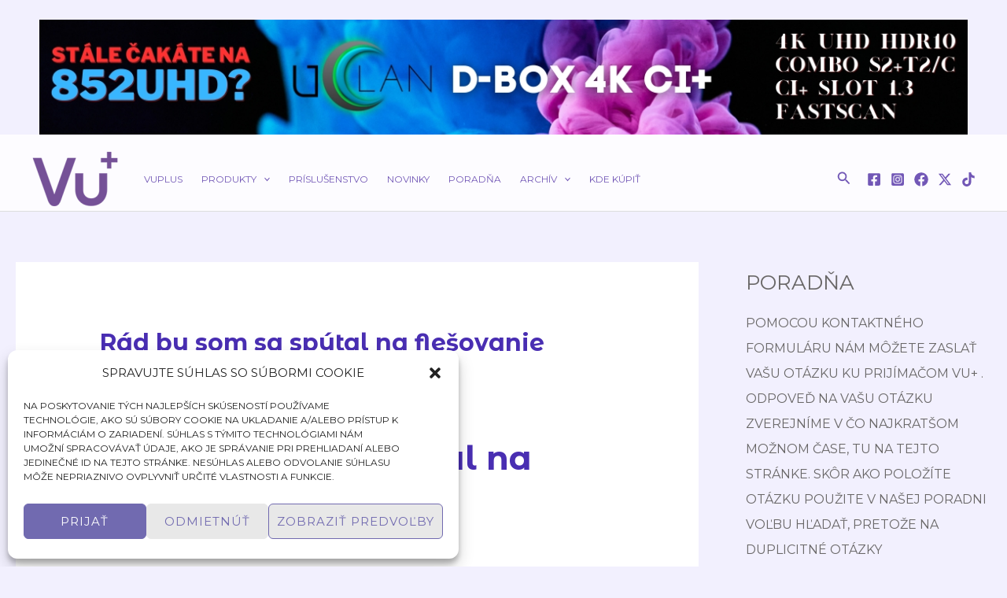

--- FILE ---
content_type: text/html; charset=utf-8
request_url: https://www.google.com/recaptcha/api2/anchor?ar=1&k=6LdgQVUrAAAAACX8uQotUZ5g4bEKFZU1U-u_7sJA&co=aHR0cHM6Ly92dXBsdXMuZ3VydTo0NDM.&hl=en&v=N67nZn4AqZkNcbeMu4prBgzg&size=normal&anchor-ms=20000&execute-ms=30000&cb=n1zm1zufll2o
body_size: 49454
content:
<!DOCTYPE HTML><html dir="ltr" lang="en"><head><meta http-equiv="Content-Type" content="text/html; charset=UTF-8">
<meta http-equiv="X-UA-Compatible" content="IE=edge">
<title>reCAPTCHA</title>
<style type="text/css">
/* cyrillic-ext */
@font-face {
  font-family: 'Roboto';
  font-style: normal;
  font-weight: 400;
  font-stretch: 100%;
  src: url(//fonts.gstatic.com/s/roboto/v48/KFO7CnqEu92Fr1ME7kSn66aGLdTylUAMa3GUBHMdazTgWw.woff2) format('woff2');
  unicode-range: U+0460-052F, U+1C80-1C8A, U+20B4, U+2DE0-2DFF, U+A640-A69F, U+FE2E-FE2F;
}
/* cyrillic */
@font-face {
  font-family: 'Roboto';
  font-style: normal;
  font-weight: 400;
  font-stretch: 100%;
  src: url(//fonts.gstatic.com/s/roboto/v48/KFO7CnqEu92Fr1ME7kSn66aGLdTylUAMa3iUBHMdazTgWw.woff2) format('woff2');
  unicode-range: U+0301, U+0400-045F, U+0490-0491, U+04B0-04B1, U+2116;
}
/* greek-ext */
@font-face {
  font-family: 'Roboto';
  font-style: normal;
  font-weight: 400;
  font-stretch: 100%;
  src: url(//fonts.gstatic.com/s/roboto/v48/KFO7CnqEu92Fr1ME7kSn66aGLdTylUAMa3CUBHMdazTgWw.woff2) format('woff2');
  unicode-range: U+1F00-1FFF;
}
/* greek */
@font-face {
  font-family: 'Roboto';
  font-style: normal;
  font-weight: 400;
  font-stretch: 100%;
  src: url(//fonts.gstatic.com/s/roboto/v48/KFO7CnqEu92Fr1ME7kSn66aGLdTylUAMa3-UBHMdazTgWw.woff2) format('woff2');
  unicode-range: U+0370-0377, U+037A-037F, U+0384-038A, U+038C, U+038E-03A1, U+03A3-03FF;
}
/* math */
@font-face {
  font-family: 'Roboto';
  font-style: normal;
  font-weight: 400;
  font-stretch: 100%;
  src: url(//fonts.gstatic.com/s/roboto/v48/KFO7CnqEu92Fr1ME7kSn66aGLdTylUAMawCUBHMdazTgWw.woff2) format('woff2');
  unicode-range: U+0302-0303, U+0305, U+0307-0308, U+0310, U+0312, U+0315, U+031A, U+0326-0327, U+032C, U+032F-0330, U+0332-0333, U+0338, U+033A, U+0346, U+034D, U+0391-03A1, U+03A3-03A9, U+03B1-03C9, U+03D1, U+03D5-03D6, U+03F0-03F1, U+03F4-03F5, U+2016-2017, U+2034-2038, U+203C, U+2040, U+2043, U+2047, U+2050, U+2057, U+205F, U+2070-2071, U+2074-208E, U+2090-209C, U+20D0-20DC, U+20E1, U+20E5-20EF, U+2100-2112, U+2114-2115, U+2117-2121, U+2123-214F, U+2190, U+2192, U+2194-21AE, U+21B0-21E5, U+21F1-21F2, U+21F4-2211, U+2213-2214, U+2216-22FF, U+2308-230B, U+2310, U+2319, U+231C-2321, U+2336-237A, U+237C, U+2395, U+239B-23B7, U+23D0, U+23DC-23E1, U+2474-2475, U+25AF, U+25B3, U+25B7, U+25BD, U+25C1, U+25CA, U+25CC, U+25FB, U+266D-266F, U+27C0-27FF, U+2900-2AFF, U+2B0E-2B11, U+2B30-2B4C, U+2BFE, U+3030, U+FF5B, U+FF5D, U+1D400-1D7FF, U+1EE00-1EEFF;
}
/* symbols */
@font-face {
  font-family: 'Roboto';
  font-style: normal;
  font-weight: 400;
  font-stretch: 100%;
  src: url(//fonts.gstatic.com/s/roboto/v48/KFO7CnqEu92Fr1ME7kSn66aGLdTylUAMaxKUBHMdazTgWw.woff2) format('woff2');
  unicode-range: U+0001-000C, U+000E-001F, U+007F-009F, U+20DD-20E0, U+20E2-20E4, U+2150-218F, U+2190, U+2192, U+2194-2199, U+21AF, U+21E6-21F0, U+21F3, U+2218-2219, U+2299, U+22C4-22C6, U+2300-243F, U+2440-244A, U+2460-24FF, U+25A0-27BF, U+2800-28FF, U+2921-2922, U+2981, U+29BF, U+29EB, U+2B00-2BFF, U+4DC0-4DFF, U+FFF9-FFFB, U+10140-1018E, U+10190-1019C, U+101A0, U+101D0-101FD, U+102E0-102FB, U+10E60-10E7E, U+1D2C0-1D2D3, U+1D2E0-1D37F, U+1F000-1F0FF, U+1F100-1F1AD, U+1F1E6-1F1FF, U+1F30D-1F30F, U+1F315, U+1F31C, U+1F31E, U+1F320-1F32C, U+1F336, U+1F378, U+1F37D, U+1F382, U+1F393-1F39F, U+1F3A7-1F3A8, U+1F3AC-1F3AF, U+1F3C2, U+1F3C4-1F3C6, U+1F3CA-1F3CE, U+1F3D4-1F3E0, U+1F3ED, U+1F3F1-1F3F3, U+1F3F5-1F3F7, U+1F408, U+1F415, U+1F41F, U+1F426, U+1F43F, U+1F441-1F442, U+1F444, U+1F446-1F449, U+1F44C-1F44E, U+1F453, U+1F46A, U+1F47D, U+1F4A3, U+1F4B0, U+1F4B3, U+1F4B9, U+1F4BB, U+1F4BF, U+1F4C8-1F4CB, U+1F4D6, U+1F4DA, U+1F4DF, U+1F4E3-1F4E6, U+1F4EA-1F4ED, U+1F4F7, U+1F4F9-1F4FB, U+1F4FD-1F4FE, U+1F503, U+1F507-1F50B, U+1F50D, U+1F512-1F513, U+1F53E-1F54A, U+1F54F-1F5FA, U+1F610, U+1F650-1F67F, U+1F687, U+1F68D, U+1F691, U+1F694, U+1F698, U+1F6AD, U+1F6B2, U+1F6B9-1F6BA, U+1F6BC, U+1F6C6-1F6CF, U+1F6D3-1F6D7, U+1F6E0-1F6EA, U+1F6F0-1F6F3, U+1F6F7-1F6FC, U+1F700-1F7FF, U+1F800-1F80B, U+1F810-1F847, U+1F850-1F859, U+1F860-1F887, U+1F890-1F8AD, U+1F8B0-1F8BB, U+1F8C0-1F8C1, U+1F900-1F90B, U+1F93B, U+1F946, U+1F984, U+1F996, U+1F9E9, U+1FA00-1FA6F, U+1FA70-1FA7C, U+1FA80-1FA89, U+1FA8F-1FAC6, U+1FACE-1FADC, U+1FADF-1FAE9, U+1FAF0-1FAF8, U+1FB00-1FBFF;
}
/* vietnamese */
@font-face {
  font-family: 'Roboto';
  font-style: normal;
  font-weight: 400;
  font-stretch: 100%;
  src: url(//fonts.gstatic.com/s/roboto/v48/KFO7CnqEu92Fr1ME7kSn66aGLdTylUAMa3OUBHMdazTgWw.woff2) format('woff2');
  unicode-range: U+0102-0103, U+0110-0111, U+0128-0129, U+0168-0169, U+01A0-01A1, U+01AF-01B0, U+0300-0301, U+0303-0304, U+0308-0309, U+0323, U+0329, U+1EA0-1EF9, U+20AB;
}
/* latin-ext */
@font-face {
  font-family: 'Roboto';
  font-style: normal;
  font-weight: 400;
  font-stretch: 100%;
  src: url(//fonts.gstatic.com/s/roboto/v48/KFO7CnqEu92Fr1ME7kSn66aGLdTylUAMa3KUBHMdazTgWw.woff2) format('woff2');
  unicode-range: U+0100-02BA, U+02BD-02C5, U+02C7-02CC, U+02CE-02D7, U+02DD-02FF, U+0304, U+0308, U+0329, U+1D00-1DBF, U+1E00-1E9F, U+1EF2-1EFF, U+2020, U+20A0-20AB, U+20AD-20C0, U+2113, U+2C60-2C7F, U+A720-A7FF;
}
/* latin */
@font-face {
  font-family: 'Roboto';
  font-style: normal;
  font-weight: 400;
  font-stretch: 100%;
  src: url(//fonts.gstatic.com/s/roboto/v48/KFO7CnqEu92Fr1ME7kSn66aGLdTylUAMa3yUBHMdazQ.woff2) format('woff2');
  unicode-range: U+0000-00FF, U+0131, U+0152-0153, U+02BB-02BC, U+02C6, U+02DA, U+02DC, U+0304, U+0308, U+0329, U+2000-206F, U+20AC, U+2122, U+2191, U+2193, U+2212, U+2215, U+FEFF, U+FFFD;
}
/* cyrillic-ext */
@font-face {
  font-family: 'Roboto';
  font-style: normal;
  font-weight: 500;
  font-stretch: 100%;
  src: url(//fonts.gstatic.com/s/roboto/v48/KFO7CnqEu92Fr1ME7kSn66aGLdTylUAMa3GUBHMdazTgWw.woff2) format('woff2');
  unicode-range: U+0460-052F, U+1C80-1C8A, U+20B4, U+2DE0-2DFF, U+A640-A69F, U+FE2E-FE2F;
}
/* cyrillic */
@font-face {
  font-family: 'Roboto';
  font-style: normal;
  font-weight: 500;
  font-stretch: 100%;
  src: url(//fonts.gstatic.com/s/roboto/v48/KFO7CnqEu92Fr1ME7kSn66aGLdTylUAMa3iUBHMdazTgWw.woff2) format('woff2');
  unicode-range: U+0301, U+0400-045F, U+0490-0491, U+04B0-04B1, U+2116;
}
/* greek-ext */
@font-face {
  font-family: 'Roboto';
  font-style: normal;
  font-weight: 500;
  font-stretch: 100%;
  src: url(//fonts.gstatic.com/s/roboto/v48/KFO7CnqEu92Fr1ME7kSn66aGLdTylUAMa3CUBHMdazTgWw.woff2) format('woff2');
  unicode-range: U+1F00-1FFF;
}
/* greek */
@font-face {
  font-family: 'Roboto';
  font-style: normal;
  font-weight: 500;
  font-stretch: 100%;
  src: url(//fonts.gstatic.com/s/roboto/v48/KFO7CnqEu92Fr1ME7kSn66aGLdTylUAMa3-UBHMdazTgWw.woff2) format('woff2');
  unicode-range: U+0370-0377, U+037A-037F, U+0384-038A, U+038C, U+038E-03A1, U+03A3-03FF;
}
/* math */
@font-face {
  font-family: 'Roboto';
  font-style: normal;
  font-weight: 500;
  font-stretch: 100%;
  src: url(//fonts.gstatic.com/s/roboto/v48/KFO7CnqEu92Fr1ME7kSn66aGLdTylUAMawCUBHMdazTgWw.woff2) format('woff2');
  unicode-range: U+0302-0303, U+0305, U+0307-0308, U+0310, U+0312, U+0315, U+031A, U+0326-0327, U+032C, U+032F-0330, U+0332-0333, U+0338, U+033A, U+0346, U+034D, U+0391-03A1, U+03A3-03A9, U+03B1-03C9, U+03D1, U+03D5-03D6, U+03F0-03F1, U+03F4-03F5, U+2016-2017, U+2034-2038, U+203C, U+2040, U+2043, U+2047, U+2050, U+2057, U+205F, U+2070-2071, U+2074-208E, U+2090-209C, U+20D0-20DC, U+20E1, U+20E5-20EF, U+2100-2112, U+2114-2115, U+2117-2121, U+2123-214F, U+2190, U+2192, U+2194-21AE, U+21B0-21E5, U+21F1-21F2, U+21F4-2211, U+2213-2214, U+2216-22FF, U+2308-230B, U+2310, U+2319, U+231C-2321, U+2336-237A, U+237C, U+2395, U+239B-23B7, U+23D0, U+23DC-23E1, U+2474-2475, U+25AF, U+25B3, U+25B7, U+25BD, U+25C1, U+25CA, U+25CC, U+25FB, U+266D-266F, U+27C0-27FF, U+2900-2AFF, U+2B0E-2B11, U+2B30-2B4C, U+2BFE, U+3030, U+FF5B, U+FF5D, U+1D400-1D7FF, U+1EE00-1EEFF;
}
/* symbols */
@font-face {
  font-family: 'Roboto';
  font-style: normal;
  font-weight: 500;
  font-stretch: 100%;
  src: url(//fonts.gstatic.com/s/roboto/v48/KFO7CnqEu92Fr1ME7kSn66aGLdTylUAMaxKUBHMdazTgWw.woff2) format('woff2');
  unicode-range: U+0001-000C, U+000E-001F, U+007F-009F, U+20DD-20E0, U+20E2-20E4, U+2150-218F, U+2190, U+2192, U+2194-2199, U+21AF, U+21E6-21F0, U+21F3, U+2218-2219, U+2299, U+22C4-22C6, U+2300-243F, U+2440-244A, U+2460-24FF, U+25A0-27BF, U+2800-28FF, U+2921-2922, U+2981, U+29BF, U+29EB, U+2B00-2BFF, U+4DC0-4DFF, U+FFF9-FFFB, U+10140-1018E, U+10190-1019C, U+101A0, U+101D0-101FD, U+102E0-102FB, U+10E60-10E7E, U+1D2C0-1D2D3, U+1D2E0-1D37F, U+1F000-1F0FF, U+1F100-1F1AD, U+1F1E6-1F1FF, U+1F30D-1F30F, U+1F315, U+1F31C, U+1F31E, U+1F320-1F32C, U+1F336, U+1F378, U+1F37D, U+1F382, U+1F393-1F39F, U+1F3A7-1F3A8, U+1F3AC-1F3AF, U+1F3C2, U+1F3C4-1F3C6, U+1F3CA-1F3CE, U+1F3D4-1F3E0, U+1F3ED, U+1F3F1-1F3F3, U+1F3F5-1F3F7, U+1F408, U+1F415, U+1F41F, U+1F426, U+1F43F, U+1F441-1F442, U+1F444, U+1F446-1F449, U+1F44C-1F44E, U+1F453, U+1F46A, U+1F47D, U+1F4A3, U+1F4B0, U+1F4B3, U+1F4B9, U+1F4BB, U+1F4BF, U+1F4C8-1F4CB, U+1F4D6, U+1F4DA, U+1F4DF, U+1F4E3-1F4E6, U+1F4EA-1F4ED, U+1F4F7, U+1F4F9-1F4FB, U+1F4FD-1F4FE, U+1F503, U+1F507-1F50B, U+1F50D, U+1F512-1F513, U+1F53E-1F54A, U+1F54F-1F5FA, U+1F610, U+1F650-1F67F, U+1F687, U+1F68D, U+1F691, U+1F694, U+1F698, U+1F6AD, U+1F6B2, U+1F6B9-1F6BA, U+1F6BC, U+1F6C6-1F6CF, U+1F6D3-1F6D7, U+1F6E0-1F6EA, U+1F6F0-1F6F3, U+1F6F7-1F6FC, U+1F700-1F7FF, U+1F800-1F80B, U+1F810-1F847, U+1F850-1F859, U+1F860-1F887, U+1F890-1F8AD, U+1F8B0-1F8BB, U+1F8C0-1F8C1, U+1F900-1F90B, U+1F93B, U+1F946, U+1F984, U+1F996, U+1F9E9, U+1FA00-1FA6F, U+1FA70-1FA7C, U+1FA80-1FA89, U+1FA8F-1FAC6, U+1FACE-1FADC, U+1FADF-1FAE9, U+1FAF0-1FAF8, U+1FB00-1FBFF;
}
/* vietnamese */
@font-face {
  font-family: 'Roboto';
  font-style: normal;
  font-weight: 500;
  font-stretch: 100%;
  src: url(//fonts.gstatic.com/s/roboto/v48/KFO7CnqEu92Fr1ME7kSn66aGLdTylUAMa3OUBHMdazTgWw.woff2) format('woff2');
  unicode-range: U+0102-0103, U+0110-0111, U+0128-0129, U+0168-0169, U+01A0-01A1, U+01AF-01B0, U+0300-0301, U+0303-0304, U+0308-0309, U+0323, U+0329, U+1EA0-1EF9, U+20AB;
}
/* latin-ext */
@font-face {
  font-family: 'Roboto';
  font-style: normal;
  font-weight: 500;
  font-stretch: 100%;
  src: url(//fonts.gstatic.com/s/roboto/v48/KFO7CnqEu92Fr1ME7kSn66aGLdTylUAMa3KUBHMdazTgWw.woff2) format('woff2');
  unicode-range: U+0100-02BA, U+02BD-02C5, U+02C7-02CC, U+02CE-02D7, U+02DD-02FF, U+0304, U+0308, U+0329, U+1D00-1DBF, U+1E00-1E9F, U+1EF2-1EFF, U+2020, U+20A0-20AB, U+20AD-20C0, U+2113, U+2C60-2C7F, U+A720-A7FF;
}
/* latin */
@font-face {
  font-family: 'Roboto';
  font-style: normal;
  font-weight: 500;
  font-stretch: 100%;
  src: url(//fonts.gstatic.com/s/roboto/v48/KFO7CnqEu92Fr1ME7kSn66aGLdTylUAMa3yUBHMdazQ.woff2) format('woff2');
  unicode-range: U+0000-00FF, U+0131, U+0152-0153, U+02BB-02BC, U+02C6, U+02DA, U+02DC, U+0304, U+0308, U+0329, U+2000-206F, U+20AC, U+2122, U+2191, U+2193, U+2212, U+2215, U+FEFF, U+FFFD;
}
/* cyrillic-ext */
@font-face {
  font-family: 'Roboto';
  font-style: normal;
  font-weight: 900;
  font-stretch: 100%;
  src: url(//fonts.gstatic.com/s/roboto/v48/KFO7CnqEu92Fr1ME7kSn66aGLdTylUAMa3GUBHMdazTgWw.woff2) format('woff2');
  unicode-range: U+0460-052F, U+1C80-1C8A, U+20B4, U+2DE0-2DFF, U+A640-A69F, U+FE2E-FE2F;
}
/* cyrillic */
@font-face {
  font-family: 'Roboto';
  font-style: normal;
  font-weight: 900;
  font-stretch: 100%;
  src: url(//fonts.gstatic.com/s/roboto/v48/KFO7CnqEu92Fr1ME7kSn66aGLdTylUAMa3iUBHMdazTgWw.woff2) format('woff2');
  unicode-range: U+0301, U+0400-045F, U+0490-0491, U+04B0-04B1, U+2116;
}
/* greek-ext */
@font-face {
  font-family: 'Roboto';
  font-style: normal;
  font-weight: 900;
  font-stretch: 100%;
  src: url(//fonts.gstatic.com/s/roboto/v48/KFO7CnqEu92Fr1ME7kSn66aGLdTylUAMa3CUBHMdazTgWw.woff2) format('woff2');
  unicode-range: U+1F00-1FFF;
}
/* greek */
@font-face {
  font-family: 'Roboto';
  font-style: normal;
  font-weight: 900;
  font-stretch: 100%;
  src: url(//fonts.gstatic.com/s/roboto/v48/KFO7CnqEu92Fr1ME7kSn66aGLdTylUAMa3-UBHMdazTgWw.woff2) format('woff2');
  unicode-range: U+0370-0377, U+037A-037F, U+0384-038A, U+038C, U+038E-03A1, U+03A3-03FF;
}
/* math */
@font-face {
  font-family: 'Roboto';
  font-style: normal;
  font-weight: 900;
  font-stretch: 100%;
  src: url(//fonts.gstatic.com/s/roboto/v48/KFO7CnqEu92Fr1ME7kSn66aGLdTylUAMawCUBHMdazTgWw.woff2) format('woff2');
  unicode-range: U+0302-0303, U+0305, U+0307-0308, U+0310, U+0312, U+0315, U+031A, U+0326-0327, U+032C, U+032F-0330, U+0332-0333, U+0338, U+033A, U+0346, U+034D, U+0391-03A1, U+03A3-03A9, U+03B1-03C9, U+03D1, U+03D5-03D6, U+03F0-03F1, U+03F4-03F5, U+2016-2017, U+2034-2038, U+203C, U+2040, U+2043, U+2047, U+2050, U+2057, U+205F, U+2070-2071, U+2074-208E, U+2090-209C, U+20D0-20DC, U+20E1, U+20E5-20EF, U+2100-2112, U+2114-2115, U+2117-2121, U+2123-214F, U+2190, U+2192, U+2194-21AE, U+21B0-21E5, U+21F1-21F2, U+21F4-2211, U+2213-2214, U+2216-22FF, U+2308-230B, U+2310, U+2319, U+231C-2321, U+2336-237A, U+237C, U+2395, U+239B-23B7, U+23D0, U+23DC-23E1, U+2474-2475, U+25AF, U+25B3, U+25B7, U+25BD, U+25C1, U+25CA, U+25CC, U+25FB, U+266D-266F, U+27C0-27FF, U+2900-2AFF, U+2B0E-2B11, U+2B30-2B4C, U+2BFE, U+3030, U+FF5B, U+FF5D, U+1D400-1D7FF, U+1EE00-1EEFF;
}
/* symbols */
@font-face {
  font-family: 'Roboto';
  font-style: normal;
  font-weight: 900;
  font-stretch: 100%;
  src: url(//fonts.gstatic.com/s/roboto/v48/KFO7CnqEu92Fr1ME7kSn66aGLdTylUAMaxKUBHMdazTgWw.woff2) format('woff2');
  unicode-range: U+0001-000C, U+000E-001F, U+007F-009F, U+20DD-20E0, U+20E2-20E4, U+2150-218F, U+2190, U+2192, U+2194-2199, U+21AF, U+21E6-21F0, U+21F3, U+2218-2219, U+2299, U+22C4-22C6, U+2300-243F, U+2440-244A, U+2460-24FF, U+25A0-27BF, U+2800-28FF, U+2921-2922, U+2981, U+29BF, U+29EB, U+2B00-2BFF, U+4DC0-4DFF, U+FFF9-FFFB, U+10140-1018E, U+10190-1019C, U+101A0, U+101D0-101FD, U+102E0-102FB, U+10E60-10E7E, U+1D2C0-1D2D3, U+1D2E0-1D37F, U+1F000-1F0FF, U+1F100-1F1AD, U+1F1E6-1F1FF, U+1F30D-1F30F, U+1F315, U+1F31C, U+1F31E, U+1F320-1F32C, U+1F336, U+1F378, U+1F37D, U+1F382, U+1F393-1F39F, U+1F3A7-1F3A8, U+1F3AC-1F3AF, U+1F3C2, U+1F3C4-1F3C6, U+1F3CA-1F3CE, U+1F3D4-1F3E0, U+1F3ED, U+1F3F1-1F3F3, U+1F3F5-1F3F7, U+1F408, U+1F415, U+1F41F, U+1F426, U+1F43F, U+1F441-1F442, U+1F444, U+1F446-1F449, U+1F44C-1F44E, U+1F453, U+1F46A, U+1F47D, U+1F4A3, U+1F4B0, U+1F4B3, U+1F4B9, U+1F4BB, U+1F4BF, U+1F4C8-1F4CB, U+1F4D6, U+1F4DA, U+1F4DF, U+1F4E3-1F4E6, U+1F4EA-1F4ED, U+1F4F7, U+1F4F9-1F4FB, U+1F4FD-1F4FE, U+1F503, U+1F507-1F50B, U+1F50D, U+1F512-1F513, U+1F53E-1F54A, U+1F54F-1F5FA, U+1F610, U+1F650-1F67F, U+1F687, U+1F68D, U+1F691, U+1F694, U+1F698, U+1F6AD, U+1F6B2, U+1F6B9-1F6BA, U+1F6BC, U+1F6C6-1F6CF, U+1F6D3-1F6D7, U+1F6E0-1F6EA, U+1F6F0-1F6F3, U+1F6F7-1F6FC, U+1F700-1F7FF, U+1F800-1F80B, U+1F810-1F847, U+1F850-1F859, U+1F860-1F887, U+1F890-1F8AD, U+1F8B0-1F8BB, U+1F8C0-1F8C1, U+1F900-1F90B, U+1F93B, U+1F946, U+1F984, U+1F996, U+1F9E9, U+1FA00-1FA6F, U+1FA70-1FA7C, U+1FA80-1FA89, U+1FA8F-1FAC6, U+1FACE-1FADC, U+1FADF-1FAE9, U+1FAF0-1FAF8, U+1FB00-1FBFF;
}
/* vietnamese */
@font-face {
  font-family: 'Roboto';
  font-style: normal;
  font-weight: 900;
  font-stretch: 100%;
  src: url(//fonts.gstatic.com/s/roboto/v48/KFO7CnqEu92Fr1ME7kSn66aGLdTylUAMa3OUBHMdazTgWw.woff2) format('woff2');
  unicode-range: U+0102-0103, U+0110-0111, U+0128-0129, U+0168-0169, U+01A0-01A1, U+01AF-01B0, U+0300-0301, U+0303-0304, U+0308-0309, U+0323, U+0329, U+1EA0-1EF9, U+20AB;
}
/* latin-ext */
@font-face {
  font-family: 'Roboto';
  font-style: normal;
  font-weight: 900;
  font-stretch: 100%;
  src: url(//fonts.gstatic.com/s/roboto/v48/KFO7CnqEu92Fr1ME7kSn66aGLdTylUAMa3KUBHMdazTgWw.woff2) format('woff2');
  unicode-range: U+0100-02BA, U+02BD-02C5, U+02C7-02CC, U+02CE-02D7, U+02DD-02FF, U+0304, U+0308, U+0329, U+1D00-1DBF, U+1E00-1E9F, U+1EF2-1EFF, U+2020, U+20A0-20AB, U+20AD-20C0, U+2113, U+2C60-2C7F, U+A720-A7FF;
}
/* latin */
@font-face {
  font-family: 'Roboto';
  font-style: normal;
  font-weight: 900;
  font-stretch: 100%;
  src: url(//fonts.gstatic.com/s/roboto/v48/KFO7CnqEu92Fr1ME7kSn66aGLdTylUAMa3yUBHMdazQ.woff2) format('woff2');
  unicode-range: U+0000-00FF, U+0131, U+0152-0153, U+02BB-02BC, U+02C6, U+02DA, U+02DC, U+0304, U+0308, U+0329, U+2000-206F, U+20AC, U+2122, U+2191, U+2193, U+2212, U+2215, U+FEFF, U+FFFD;
}

</style>
<link rel="stylesheet" type="text/css" href="https://www.gstatic.com/recaptcha/releases/N67nZn4AqZkNcbeMu4prBgzg/styles__ltr.css">
<script nonce="walCK69GpGhNSk_SFmYCwg" type="text/javascript">window['__recaptcha_api'] = 'https://www.google.com/recaptcha/api2/';</script>
<script type="text/javascript" src="https://www.gstatic.com/recaptcha/releases/N67nZn4AqZkNcbeMu4prBgzg/recaptcha__en.js" nonce="walCK69GpGhNSk_SFmYCwg">
      
    </script></head>
<body><div id="rc-anchor-alert" class="rc-anchor-alert"></div>
<input type="hidden" id="recaptcha-token" value="[base64]">
<script type="text/javascript" nonce="walCK69GpGhNSk_SFmYCwg">
      recaptcha.anchor.Main.init("[\x22ainput\x22,[\x22bgdata\x22,\x22\x22,\[base64]/[base64]/MjU1Ong/[base64]/[base64]/[base64]/[base64]/[base64]/[base64]/[base64]/[base64]/[base64]/[base64]/[base64]/[base64]/[base64]/[base64]/[base64]\\u003d\x22,\[base64]\\u003d\x22,\x22wo9aw7kmAXAow4AHdTPCusOkJx1fwpvDvjLDssKhwqXCuMK/wr/Dv8K+EcK7S8KJwrkeEgdLFjLCj8KZbcOvX8KnEsKUwq/DljzChDvDgFpccl5RJMKoVAvChxLDiGjDmcOFJcOXLsOtwrw1f07DsMOLw4bDucKOJsKPwqZaw6rDjVjCszFmKHxBwrbDssOVw4zCvsKbwqIww4lwHcKcGEfCsMK/w7QqwqbCnlLCmVYww43DgnJOQsKgw7zCiUFTwpcrBMKzw59vCDN7WjNeaMKAY2E+f8OdwoAEbXV9w49lwobDoMKqT8Okw5DDpyTDiMKFHMKbwoULYMKvw5BbwpkCe8OZaMO+T3/CqFnDlEXCncK3XMOMwqh4asKqw6c6d8O/[base64]/L8OJwpTDrARGwrzCmcOaasK/[base64]/[base64]/w48jwq3CjMK5w7LCpnYsw4zCkXh/RMOAwrQmA8KAFV4jccKQwofDosOCw6jClEPCtsKxwoHDlHDDgHfDhTfDqcKYGlbDqxbCmSfDoR1AwphewqNuwpLDsjs1wojCsUthw7bDph/ChRHClCLDkcK0w7kfw7rDhsKYEj3Cjk3CgT9CJiHDjcO3wo3ClMKlNMKCw7EWwrbDpAcDw4PCpEl2SsKzw63DlsKOIcKcwrEewqTCiMOkbsKjwp/[base64]/DtsO1ZsOTw4LDvDzCpMKvDWAOwoE0wpDDqsK4w70NLMKqLXXDt8K8w5bCh1/DmMOqVcOvwqxTCz8pSyJ8OzB/[base64]/wovDjsKNJ0oDwrZnw75CZMOBZwrClcKdeynDm8OYKWvCgULDp8KsJMK+Z11UwpPCul4sw60OwqQVwoDCtijChcKjKsKiw4swGicNCcOSQsK3Dk/[base64]/DsMKuacO7A8OLwpZ1w4fCucO1bhBoacK4BsOhQMKiByJaKsK1w4bCjzXDisOKwohROsKXAHYvRMOGwrbCnMOAccOQw7A3MsOnw6oob0nDpmzDmsOTwoNHesKAw5E3DzxXwowvLcO1P8OQw4Y6T8KRORshwp/[base64]/w5zDrAsVOzYZOXXCrsOsHcOzeApowpoGEsOrw5A1BsK5EcOuwqIfAUciw5vDu8OeTxnDjsK0w6tzw6LDt8K9w47Dl2bDnsO/wolRM8KgZ2rCssOmw7XDkhx/[base64]/DryLChsKow4ZPYjPCm8KJLsKwFMK5JylhPztuWSzCgsKxw7vCoBzDhMKIwqFFdcOIwr1tTMK9cMOWEMO8fXDDqzrCscKBS2rCmcKPQRNkT8KiFktDbcOQQjjDvMKJwpQyw7XChsOowqIcw7Z/wonDpHbCkEPCksKcY8OxBwjCoMKqJX3CscK/JsOLw5Mvw55LKl1fw4d/MizCisOhw4/DmX0awp9EcMOPNsO6PMKOwpoKCEpWw6LDg8KUXMK5w7HCssO7ekxUUcKjw7fDtMK1w5DCm8KoTBzCiMOSw4LCpk3DoCLDuQgVDjzDhMONwq0IAcK+w48CA8ORYMOcw4pkfX3CvlnCsUXDsTnDjMODOlTDhyozwqzDtm/CrsO/P1x7w5HCosOdw6oew5VWVCl+LS8sN8KJw48dwqoawqTCoB9Iw4wZwqtWwoYUwobDlMKxFcKdKnJZDcOzwpVXPMOqwrPDn8Kew7VvK8OMw5FaLhh2DsOhTG3DsMK2wohBw4dCw5bDhcO3XcKbKlXCusOlwohmacK/dz5KKMKiRBBQbWJpTcKzaHnCtRbCiid0FF/CrHEBwrxjwpY2w5XCrsO0w7HCocKqQMKrPmnDhkLDsx4yBsKbSMK9bC4Nw6TDgCJBI8KUw7hPwokCwo1owpsQw7nDp8OBQ8KsXcKjTm8Xwo95w4cxw6PDhHQ5O0zDukZvEUxYw6ZdPgtywpN/WRrDq8KDECc1Fk8Aw43CsRhWUMKLw4ciw6bCvsOWOSh1wpLDpT1ewqMzE1TChm5dOsOaw51qw6TCr8KTV8OuDxDDinNiwpfDrMKFbUYDw4PCikgCw4vCiwbDiMKRwpsyBsKOwqMZZMOtKw/[base64]/w5XDuVwZwqohwpHCuTDDsMOYwqZ1wpHDuTDDghjDim12fMKkCxTClErDvznCssKww4h0w7vDm8OqKz/CqhESw7tOf8KKF27Dj3ciYVDDj8O3f0pAw7puw41xw7QUw5A6HcKuAsO8wp0EwpoPGsKPT8ObwrNIw7DDuE1Gwr9QwpPChcKxw7DCjzJcw47Co8OlKMKdw6TDu8Onw4MScR0uKcO+SsOGCAMSwqQfEcOIwo/Dsg0aXwXChcKMwq19HMKWV3HDjsK4Nmh6w6t1w6zCimTCrVIKKjnCicKtFcKMw4YdSAhWIywYRcK7w6FWGMObEsKHQyVLw7/DjsKZwo4nAmjCnhfCo8KxbRkiW8KeKkbCsVXDqzp+V2Rsw4PCtsKmwo3ChVzDusOvw5EvI8K5w6XDhW3CssKqR8Odw68ZBsKdwp/DoA/DpkHCtsK2w6/DnD7DoMKpHsO+w4PCqDIwEMKPw4Z5KMObAxQxTsOrw7J0w6cZwr7Du2EswqDDsE5Yd0EtA8K/IBdDJQXDnQFLTTIPHw89ORnDgxbCrFLCuBHDqcKcMS7ClTrDh11pw7fDsz8qwqI3w7PDsHbDnFFrTXTCp2sVwrfDhWTDi8O9dHrDhm1Gwq4iLEbChsKSw5FSw4DDvA4FLD4/wrEdUcOjH17CksOGw4Y2asK0H8K5w5kiwp5Kw6Nuw6vChcOHch/Cp1rCm8ONa8KQw4M2w63CnsOxw7vDny7CuQbDhiEeGMK9wqgVwo8Ww4F6U8ObR8OKwrrDo8OVfD3CuVHCiMOnw43CjlbCkMKiwp55woFawq0dwrZSN8OxfHzChsOfTmNzIMKXw4ZWZ10Uw6cAwqTDqHVlLcKOwrV6w5RaD8OjY8KzwqjDmsK5Rn/[base64]/DuGwkwrjDizPCosOjWSN/CFTDuFnClSguKndGw6DCg8KDwrvDvMK2L8OdImArw4dKwoJOw7PDgMKZw51TN8OyY0kLKsO9w7Q3w7sheCd5w7EbdsOaw54GwrjDosKsw7FpwqPDrcOhb8OpKMKyXsKHw5PDiMOlwog1cjQhLk4UCsKCwp3Do8OxwozDu8Osw5VEw6onaDRYUwLCkzh/w7wsE8OdwoDCtjHDncK0BRvCk8KHw6nCk8KWB8KJw6TDi8OFw7PCuFPCkXJrw5zCtsO1w6Yfw48WwqnChcO4w7hnW8K6dsOmdMKlw4XDuyAbRVsyw4jCjC4Iwr7CjMOcw4pMGMO/w5lxw6/CucOmwpxcw70xLiMAdcKrw6Icwr1LHQrDoMOcekQlw7E5Vm3ClcOawo9pWcK+w67Dn2sBw45fw6nCsxDCrXlcwp/DgR1oXXZNNS9LBMK1w7MuwqQbAMOWw7M9w5xfYC/Cj8KDwoBGw5JhFsO0w4HDlWYPwrnDmiPDoSBdEDAow6wgG8KhJMKWw5ACw70KCcKlw67Cjm7CgRXCg8Otw4TCscONagHDqw7CiiNUwo8ew4RPFlA4wqLDh8OeJH1UXsO/wq5fK3MowrZ+MxjCnVB1SsO9wpBywrMEfcK/U8KNakArw5bDg1tnFytmVMOewrtAesKrwofDpVQFwqDDl8Kuw5BNw4lnw4vCisK+wrjDjsOEF0zDtMKawpddwoRYwrRcwrQsfMKPccOHw6Qsw6IiEijChkTCksKvT8O/[base64]/c8Kbw54KQMK4wrvDpcOCOcO8F8KgwqTCgCQaw79NwqLDtMKAMMKwL2fCncODwrBPw6jDucOhw57Dp2M7w7DDlcKhwpIpwqbCkG1qwpJpX8ODwr7DhsOFOB3Di8Olwo15YMOqesO5w4fDpGrDhj0Nwo/DlGBfw7N8E8KrwqEYDsKNZsOYMHRgw583cMOpS8KPH8KSZ8K/[base64]/w7wywqxnVk/DilnCgQzDiBfCkHPCucK5AcKbw54CwojCjVjCkMKvw65rwpPCv8KPLFIYJsO/[base64]/[base64]/CncKfwrPDhgVMCBcBN3HChkbDn8Kcw61EwoQ3IcK4wqfCv8OEw6UMw7VBw4AwwrBcwo9nBsOAXcO4PsOYXsKNw6lkOcOga8O+wr3DoS3Di8OXIzTChcK+w55rwqdIUW94UjLDmktiwoTCgcOiXkUJwqfCgi/[base64]/DnMO7wrR/[base64]/DtMK3wpADBCjDv0pgwolgw5DDum09w5QjTWFTYwfCo3EXQcKjLMKmw4BYZsOJw5/[base64]/[base64]/Cv8O2w7HCmDt8w7UdwoTDhinDlxwuwonCqcOCE8OCMcKrw59xIcKcwrsowpfCrcKAVxwnW8O1E8KSw4rDk14pw5MpwpLCnjLCn01VR8KZwqAywp5oK0PDusKkck7DtEJ+TcKvMELDg1LCtF/[base64]/DgsOxIwZqcSfCllvCmE03w4pedsOeDsOOw7jCksKOX0rDvMKYwrzDhsK6w5Jdw75dX8K0wqrCgsKQw7jChRfCnMKheV9XdV3CgcO6w7h9WiEGwqvDqnV9RsK3wrMxQcKrYUbCvz/CqVfDnE80Gg7DocOOwpxKOcOwMBHCusKwNVhLwrbDmsKrwqnCkjrDs2Viw7AocMKkNcONSyEDwoDCqSHDq8ObMVLDq1BQwrfDksOxwpUUDsKmbH7CvcKxQUrCjm0zB8OrJ8KFw5LDnsKdfMKiAcOFEF9zwr/ClcKfwobDtsKfAQPDrsOnw4l9KcKNw6DDt8Ktw5tmHwrCicKkMQ8nUQjDksOew6PCl8K9TgwGKMOUB8OpwqEdwo89QnvDi8ODwqMOworCsz/CqWvDjcK/F8K7XBMiM8O7woBmwoLDuzDDlMOyX8OdQDXDk8KIZcO+w7YWX3Q2VkNkaMOOey3CtMODNsKqw4bDqcK3DMOGw7I5wo7CqsK7wpYhw5IVYMO+dSomw6daH8K0w41VwoJMwobDgcKmw4rCiSzCi8O/[base64]/ChDzCtRXClFlbXcOuN8KQLcKxKsOANsOEw40XeXJ4PTfChMOxYwTCoMKSw4XDsD/[base64]/[base64]/DgsOyAMKOUsO2MB3DrWvCvcOiE8KKwpZ/wonCssKVwo3CtjAuGMKRCETCvSnCmhrCpELDnF0fwrYlQsK7w7PDrcKSwqxZOlrCtk5aHxzDj8OGX8KHZCluwo4XQMK7T8OdwrTCi8O3DAvDjcKhwo3DuiliwrHCucOkOcOqa8OoKBbCkcO1S8O9fxkCw70JwoPClMOgf8O9OMOEwofCnCTCnVcow5PDtCPDmAtOwq/CoD4uw7lfcm0Bw5YSw6ZbLkHDhlPClsKFw6vCpk/[base64]/Ck8OSw5gGwpzDrwHDoH4BB04YUFDCusO/w45HV1wXw6jDo8K1w5PCpyHCrcOnRmERwpjDmW0FH8Kqwq/DmcOCdcO0JcOCwprDpXN5BmvDoUTDtMO1wprDjEHCtMOtLzvCjsKiw7wmHVXCnHTDpSHDvDLCrQ07w6nDnUhwQh1GY8KfSSofdgDCssKKW3QiQ8ODGsOPwqIHwrhhB8OYf30nw7TCq8KvEU3DrsKqEcKYw5R/woUhYCFRwqvCpDXDuUZPw65gwrUOMMO3w4RoVifCjcK6U1Muw73DvcKFw4/DvsOfwqrDunXDszLCuU3DjW/[base64]/ChFRfA8OrXsO8ZyUhLsOpw4JrwrXCkzENwoAJwqUYwqvClTwKFw1XQMK9w4TDqGnCvcK5wq7DnyfCgSDDrH0wwonClyB3wrXDoysnSMOgRkUvMsKQVMK2Ay7Dk8KxEsKMwrbDh8KcAzxmwoZwTThew7lrw6TCpsOqw7/DhyDDvMKWw4pTHMO+UhjCmsONaCRPwpbCtQXCosK3ZcOeanVLEQHDlMO/[base64]/[base64]/DpsKKWT0iw73DtyLDjMOWwprCnzrCnUsQE0wSw6jCtzvDtAJwAsOuZ8Otw4lwK8OHw6bDoMKqIsOqClNyFQsdVsKmYcKWw79nMx7Cu8Krwrk9KR8Ew44JZy7CjnHDtWkmwo/DtsKTDg3CqQAoUcOBIsONw4HDuggjw6ZRw6nCnDs4AMOkwrzDm8OUwpXDkMKWwrFjD8KMwoUVwo7CmDFQYm5jIcK3wpHDosOowoTCn8OPMy8hfVYaUsKdwpZNwrJYwrrDpMOZwobDtlRMwoJ7wrvClMOFw43ClcKQJA40wrA/PSETw7XDmCNjwqB2woDDvsKzwqUUPnY1WMOWw695w4dMQS9ZVsKHw7JTQ0k/XTrCqEDDtFcuw77ChG7DpcOOO0hbY8K+wqHChnrCsx8qD0XDosOiwolKw6NVJsKdw4jDl8KBw7DDqsOGwrDDuMKoDMOcwonCtWfCocONwp81esKACXhYwpvDhcOcw7vChiLDgFt2w5nDvlY9w5Z5w6fCgcOCMQzCksOnw7FUwpPCiTVaWzbCjTDDv8Oyw6/DuMKwPMK/wqdMBsKfwrHCqsOcR0jDg3HCsjFfwoXDmFbCmsO/Ci5JNE/ClcOUcMK8fCXDhi/[base64]/CvMKvw5vCicOqd8OaUUcCBHA0Mn7DsQcvw6XCoCHCrsKNZFI9bsOJCgHDjRnClzvDm8OVLsKPQTPDhMKKTw3CrcOcPMOVQ1fCi1vDjEbDjBVhNsKXwrR/w4DCusKqw53CpX/[base64]/DgCkWV1xRwpZwZcKgwqIqwpHCpyzDqCvDjF4DdiLCpMOrw6TDssO2cgzDvnnDnVHCvzLCicKMecO/[base64]/ecKDw7UWBcO+SMKpw4oTwpPCmcK7w7bDpwfDqMOnCsK1bChTYCDDuMKaRcO5wr7DpMO0wpArw6nDhxxnHWrDhzlBRnUPNHknw699PcOGwpBkKCnCiFfDv8OYwotfwpYzOsONF2nDthUGc8K2WhVUwonCjMO0NcOJBGN6wqhCBC3DlMOLOSnChBZAwoPDu8Kkw6I/woDDp8OCWcKkdnTDhjbDj8OGw5DDrlccwq7Ci8OUwqPCnWs/[base64]/[base64]/wpJbwphAWMKDLMOQw7VoKDTDpFrDqMKUKcKIEMOUGcKzw67CpMKwwrY/w5vDjmAIw5LDjxXClTJMw6kzKMKuHwfCosONwoXDi8OTZ8KAEsK+LEQuw4RNwogrE8Otw63Dj0/DogZUMMK1fcOgwobCrMOzwo/CgMOgwo7ClcObT8OQeC4vNMKyDm/DicOuw5UdYXQwNmnDiMKYwpbDky9tw41EwqwuQh/Cp8OBw7nCqsK0woljGMKHwoTDgljCvcKPHyoBwrDDo2IbO8Ogw65Xw5EvUcKZSxlIe2ZMw7RGwqXCiCgFwo3Cl8KyKEvDl8Knw5fDkMOgwp/Cs8KbwrVtw519w5/DulpzwoDDqXc5w5bDucKhwpZjw6vDizwnwqzCmUPDhcKKwpIlw6IBRcOXXiskwrbDmxDCqlfDnQXDpHjCjsKpFXMBwoMFw4XDmjvCl8O9w6oQwrVvJcK4wpvDs8KXwrLCvR4Mwp7DtsOJCAcHwqXCkTleQBFywojCv01ICULCuXvCr0PCg8K/wqLDrWnCsnbDjMKJeVxywrrCpsKzwqnCgcKMAcKfwqdqFwXDuGZrwonDrkwOTsKfVMKiZijCk8OEDMKneMKMwoZkw7bCsUzCrMKDC8K1YsOkw7wjLcOnwrJrwpjDm8OMU0YOSsKKwopJX8KlbULDp8O6wrdTUMO4w4fCnkHCjQYgw6RwwqhifsOYcsKTHjLDmlA/LcKiwo7Dl8K+w6PDpMOZw6DDgSnDsUvCj8K6w7HCscKdw6rCuQrCh8KDUcKrdmPDscOWwqLDtcOJw53CqsO0wpYLR8K8wrZBTSQ0woh1wqUfIcK/wpPDu2/Dn8Kiw67Cs8OYEFNqwpEdwqPCnMKWwrsLO8KVMXvDrcOXwpLCq8OtwozCpGfDsynCvsOCw67CtcOPwpkmwrFaIsOzwr8UwpB4WMOBwoY8dcK4w6AeQMKwwqs9w6ZPw6nCvCDDrg7DuTrDqsOREcKQw5VPwq3DisO8BcOsISIVJcKYWDZVWcOnNMKyYMO3FcOywr/[base64]/CiTTDusKHw5ZlLDVPwpUnJMOMLMKdLEwwGDXCtXjCgsKJJsOjMcOUWy3Dk8K2bcOEXUDCmyvCjsKVNcOKwqHDrjkvbRsowprCi8Kqw5HDiMOLw5bCmcOkYiV6w7zDplXDpcOUwpkAZn3CpcO1biJAwrbDp8K/w50kw6XCqBIlw4tSwqpqdgPDhQcYw6rDu8OwCcKUw65pEjZDEzDDsMKbAHfCr8OcH08DwrnCrGdQw4jDhcOIT8Osw57CscKoY2YwMcOfwrwvAcOMaFwEOsOCw6DDk8Oaw6rCqMKVOMKdwpgjRcK9wo3CkinDqMO4P3rDixtBwqp/[base64]/GV/CvMK4HsOoI05NNkLDqAl6SgEEw7kRUXzDhA4WDijCrSl1wqFWwqpbOMKMQ8O5wo3Dr8OZVMK9w4sTGiwBRcKLwqPDrMOCwotAw4ULw4LDtsK1Z8OgwphGZcKbwqANw5HChMOfw49sDMKDDcOfJcOjw7pxw4h3w5x1w5PDlCA7wrjDvMKmw71wOMKiGCHCrMOMWiHClX/[base64]/CpMKsBit1cyTDlCFxwoTCvMK1woTDsFPCkMK7w5Eww6/CqMKuwppjPMOBwpvCm2fCjS3DiFknVU3CqjAOLih7wrljSMKzXAcdI1bDlsKZwpxrw7VAwovDq0LDpTvDt8KfwqXDqMK/wr8nF8O6ecOyMFdcHMKjw5TCpjlVEEfDk8KdQETCk8KJwqMMw6jCq0TCs1nDoWPDkU/DhsOHb8OmDsOHN8K/[base64]/Cm8OhK8K3OwhVLiLDvwQNLwDCocKhw5LCgmDDmyLDv8Ocwr3DtgPDuyDDvcOGP8K/Y8Kbw4LCksOMB8K8XMKGw4XCrSXCoH3Cv1Jrw4LCm8K/cgFxwrTCkwVRw55lw5hgwo8vKldpw7QSw6V4DiJmSBTDsWrCn8KRb31Jwo09bjHDp0gYUsKHM8OIw7DDuyTCssKcw7HCmcOlTMK7Zn/CvzlqwqnDgk3DssOVw48Iw5bDoMK1IUDDny4vwpHDv3k7TjXDi8K5woEgw7zChwJEJ8OEw4Zwwq7Cj8KSwrTDnlczw6TCpcKWwqNzwph8DMOnw5bCssKCFsOMEsKUwoLChcK4w5t1w7HCv8Kgw4tYVcK0acO/EMObw5bCoVrCgsOrDn/DmnvDqQ80wqTCqMO3FcOfwqtgwo4WDAMKwoMbFsK/w7gSImIEwp8uw6XDu2HClMKNPmcaw7/ChwppY8OMw7/[base64]/w4LCsCXDpyTDt2ZeXMKsZ3d/cEZ6CMKVBcO/[base64]/CucKaw4jDr8OxwppxwqfCqMKWWsOGacKtw44XwpcfwrYKNjTDgMO6YcOiw641wrkxwq8TLTVEw613w7BcK8O5AkdqwrPDrsOXw5zDssK4ZxrDh3bDsSXCgkzCncOVOcOaOwzDm8OcWsKGw7F5CR3Dg1/DvwLCqw0+wpfCsjBAwqrCqMKcwqldwqpsHULDrsKTwrsDEm0xK8KnwrLCj8OeJ8OLPsK8wp4iLcOKw7bDrMOsKj9sw6/CrgQQUUx8wrjCmcOTHsKwfEjDmwhWwrhSZW/Ci8OEwowUVTMYVcOjwpUWSMOVIsKdwr1Jw5RGVSLCgVQEwr/CqsK5bDohw7tkwoowSsKmwqPClG7DqcObecOqwqfClRh0ciHDpsOAwo/CinfDvWg+w65rNTXCrcOAwp00ZsKtN8O9IQRWw7PDowcKw4hwVE/Dv8O6X2Z6wr10w6zCmcOZwpAIwpHCosOfQMKlw4UJXAFzEBlfb8OeDcOYwoQbw4kyw5hNIsOfZjBKICgWwp/[base64]/[base64]/w4rDv8OiwpPCsWJgVjwQwq1+wrrCmx46w6o/w48Fw5jDtsKpVMKaccK6worCjsKDw53CgVJow53ClMOpcxJcacKEPWTDoDfCi3rCsMKMSMKUw7jDg8O+WFrCpMKgw5cCIMKJw67Dq2nCqMKmG2rDjk/CsBDDtivDv8Ouw7Ncw4LCsy/DnXcGwq0Mw4AMdsK0eMOOwq1Qwqovw6jDj1jDsm8lw6rDuSHCkmPDki8xwqfDsMKhwqJ4VQDDpgvCrcOEw4ITw6/DvsKPwqzCgF7CvcOowpTDt8O1w6IxVS7Cr1DCuwYKFB/[base64]/wpgqSEzDoEtMfUfDtDxiMFFzw5nDoMKsPDhUw6tkw7UswqHDnHnDssO7HyXDqcK1w6Nbw5hGwpkJw4XDjwRnZMOAbMKcwqRyw60XPcKfdxoiDWvCtB3Ct8Ozwr3DiyB+w7bCmyDDm8K4NxbCgsOQFMKiw7MaL0TCgVYpTm/DkMKQfcO1wq4Zwo1qAQJWw6jCp8KzKsKCwrxawqfCtsKUDsOjSgwBwqsEQMOWwrXCoTLCisOgK8OmUH7CvVdrLMOUwrErw5HDucOsCnpDB3how75WwrQtVcKVw6wFw4/DqBhAw4PCug9gw4vCpi5aYcOPw5PDucKNw43Dnw5SIUrCq8OKcm1ZcMKTfyLCiV/DpcOlaFjCvCgFGXXCpB/CjMOkwpbDpcOvFmbCqHcfwqHDgQUlw7HDo8KlwrE6wqnDugkLajLDiMOrw5krEcOBw7HDk3TDpMOQcgzCs1VDwojCgMKbwoEKwrYUaMKfISV/Q8KKwrkhOcOAbMOfworCoMK4wq7DpDlwFMK3bsKgehHCjmZvwrtUwoBaUMKswp7CpD/DtXp4e8O3Q8KCwqIJSDYRGy8HXcKDw5/CiAzDvMKVwrnCpAYUIRYRSSB9w70Fw4HDg29/wpHDpxHCoxXDp8OCWMOMF8KCwqhZSArDvMKFEH7Dj8OYwoPDshDCsVwXw7DCoSgLwqjDkxrDlcOQw71Fwp7Dq8OBw7Vdw4wGwp8Iw6IvJ8OpAcOiCRLDucOnOwUWe8O/wpU3wrbCmzjCkjxJwrzCkcOZwqU6GMK/KCbDuMOrG8KBUAzCq3LDgMK5aSJFIDDDv8OZZUHDgcODw7/DsFHCmF/DrMOAwq1+e2I8JsOzLFpQw7Y3w7pUVMKLwqEcVX3CgsO/w5HDtsKEVMOawptsZxLCigzCscKJYsOJw5bDocKNwqzCvsK5wpXCsklqwpYxa2/CgURXe23DoCXCsMKow6HDlGwVwpVjw54DwpAMScKIF8OWEzrDgMKdw6A9EhQDOcOICj98csOUwqUccMOoGMKGccK8eF7DiGBzaMKew7pEwoLCi8KzwpDDmMKTYwoGwot/HsOBwrXDr8KRBcKIIsKMw79pw61Ywo3CvnHDscK0K0wzWlrDqUjCvG8EaVJ3Yl/DnB/DvnzDlMOBQC9YUsOcwpbCuHTDjkTCv8K1wrjCvMOswqplw6lwKVDDsnLCmx7DhlXDn0PCu8KCCMKCX8OIw5fDoklrR2bCvcKJwrhsw6pzRxXCiRoxUgBuw7tBGkBew4wWwr/DrMOxwrIBR8OQwqgeFU4VJUzDusKpa8OXXsK/[base64]/[base64]/CrXnDrsKRb8KEw73CrTZDwq/Dq1dudsKBdUE4w4NZw5oMw61pwr92NMOsBsOMbMODbcO0bcKEw6vDr23Ch1jCksOawrHDpsKQU3fDihQnwoTCg8OLwoTCtMKFESJewoBcwq/CuzU8I8Osw4bChhcewpJIw7AZSsOXw7rDlWYMEHZAKcOaAsOtwql8MsOLVlDDosKiI8O3M8OKwqgAYsOYecOpw6pGUhDCjT7DgBFIw6NjcXjDisKVW8KQwr0ZUcKiVMKYcnLDrcOXRsKrw77ChcKFGl1Kwqd5wqnDrWVkw6jDpk1LwrbDnMKJWFF/[base64]/DmsO7RsOOB8KYAMK8XxUJwoxDBMOJHXTDrMOBYBDCm07DpyoQa8Oaw7QMwq4Xwq8Mw5Bow5ZNw49YIVI+wqBWw69LXl3DtcKKUsKDd8KGYsKqc8OEf0jDvSQaw7Ruek3CvcOeL2EoWMKpfTLCkcKJbcKIwovDs8KjewzDl8KBHxXCjcK4w5fCjMO1wpgFaMKfw7doMh/CoiHCr1rChMOITMKvKsOccVJRwq7DuQx/wqvCiDNffsOnw5cuJmIwwprDvMO7BsKSBx8IVU/DpsOrw7Nfw6/Cn2DCr13DhTXCokotwpLCqsKowqoJLcOuw7DCnsOEw6ktRMKAwqDCicKBZMOWTcOyw7tlOitFwpbDkxjDk8OsXsO/w5Miwq9PMsOTXMOiwrYYw6wrSw/DiVlew4PCk0Upw4UAMA/CtMKSw4PCnHHCs35JXsOldQjCucOCw5/CjMOfwobCol05FcKMwq4RazPDgsOGwrs9ERVyw5/DlcKbScOUw6sANx3ClcKXw7oiw5B9E8KEw53Cu8KDwrnDhcOaOSPDsnhcH3bDhU5LRjQTTcOUw6snaMKLScKeQsOqw64ucsKxwrwbJ8KCKMKpRXozw6XCo8KXKsOnFB1GWMOiQcOfwoPDuRc4VwRGw41Hw43CocKJw5EBJsOYGMO/w4IUw5/DgMOCwqcmccKNfcOAXUTCosKtwq0dw7F6aTh+YMKdw7o6w5IywqAxbMKjwrkOwrBjF8OWOsO0w7Egw6PCoyrDksOIw4rCrsKzTzEzXMKuTCvCq8OpwrhJwpnDl8OeDsKKw53CkcKSwoF6XMKDw6t4TAvDly0fUcK8w47DkMOSw5stVWzDrDjDkcOQX0/CnRV1SsKSH2bDh8O4VsOdG8OXwpFAIsOWw77Cp8OIwofDiShZDgrDrgJLwqpIw50LbsKUwr3DrcKKw6g+w4fCqxlew4LDh8KJwqTDhGUKwpN9wq9SBsK+w6jCvjrCqXjChcObAMKtw4PDtsK6LcO/wrbCosOlwp8hw51IdE/CocKfKXt2w5HCk8KUwp/[base64]/DrS3Dr8O2TMKmwpfDhsKEAsO2wolLw5bDkRR7bsKUw7Z9JgzDoFTDi8Kqw7fDhMK/w480wrTChwQ9JMOAwqIKwpQ8wqUrw4XCqcKWdsK6w5/CtMO+X14mEALDn3EUEsKiwpZSf2M2InbDsgPDrsKJw6csMMKsw4UTZsOBw67DjcKGQ8O0wrZwwrV7wrbCsVfCuyrDjsOsJsK9dMO1wo/DuWRYYHkkwoPCr8OeR8OLw7YDNsKhSjHCncKbwp3Cpx3Dv8KGw5bCp8KJMMO2dyZ/JcKLFwE/wpQWw7/DnhdfwqBGw6gRYhPDscKiw5BADMKTwrDCsiB3X8Knw6vChFfCmC8jw7tdwokcIsK/U0QRwpnDqMOXNScNw5sYwqLCsxdgwrDDoxM+WlLChRYUO8Kxw7zDgBx8DMKDLH4sMcK+bwoMw53ChsKCDTjCm8OHwo/DgFEbwo/[base64]/CvSfCkMOoXVHDhhfDpMO2w4/[base64]/[base64]/[base64]/ClcK0w4jDuyDDksKBw6Jnwp4AwpjDj8OPw4cRbhwOWsKJw4slw7DDliwswrF3TcOBwqIOw6YWS8OoccKlwoHDuMKAcMORwqUXw6bDq8KrOxYJbMKGLjHDj8OXwodlw5l2wpYdwqvDmcO4YMKSw7vCucKtwrsgbX7DhMKiw6PCrMK1JCwcw6XDtMK/EUTCvcOnwoLCvsOow6zCqMOVw4gcw5jDlMKxZ8OyasObFBXDn0zCicK+HyTCmcOMwq3Dm8OoCBIsNnpcw75Kwr9SwpZHwo9mUEzCljHDjzPCgWVzVcOJMBcawpJvwr/DszHCtcOYwqRlCMKXZCXDgBnDhcOBC1nCgnnCkDYyX8KMQ38hGgzDmMOAwp1NwoYZbMOZw5bCs3bDgsOqw6YuwqzCs2XCpy4zdSLCj3YJFsKBbMKiKcOqVMOxJ8OzYH/DtsKMPMOww7jDmsKBDsKVw5VUXEvCp3nDrgzCssOMwqhnc0PDgTzCpFotwopxw5YAw6F9MjZjwr9qaMOMw59nw7cvOULDjMKfw4vDhsKlwrs4TirDoz87MMO/XcOJw7UIwonCgcOVE8O1wpPDpUPDjhnCvlPCpWTDr8KoLGfCnhJ1MSfCq8Oxwr7CoMKIwoPCsMOMwqbDjSNdQAx/wo3DnRhuTG0bOkMSQ8OXwrTDlCYmwrTDpx1Hwp9USsKzQ8OuwrvCt8KkawPDicKsLwIbwpPDtcOkUTg5w6B6a8ORwpjDssOnw6Umw5Zgwp/[base64]/wpgxLcO1fMKFw6MtVkDDgVzCgsOVw7fDjHgmGcKmwps9SX5Ocj11wqzCkHTCvj8MKFbDunzDm8Kvw4XDqMOPw5zCq0N4woXDkADDlsOtw4bCpFFWw6paAsOgw5HCoWsBwrPDjMKow6NdwpjDiHbDm0/DmEzCmsOMwr/CuXnDjMKwY8KNTQPDrMK5c8KVR0luRMKAI8OjwoXDnsKXZcKiwqzCksKVV8OjwrpLwpfDqMOPw4huCj3CvsKnw4cDY8OgZyvDr8ObH1vCtis6KsOyMkzCqjUoAcKnDsK9KcOwWTIgdyo0w5/Cj2RTwoM/PMOHw7DDjsOpw6l/w6FhwrrCucOCLMOQw4JuNx3DocOpOcObwpsLw4sYw6PDhMORwqoSwr/DtsKFwrlHw7PDhcOowrjChsKTw7FefRrChcKZD8O7wrXCn39zwpHCkE46wqtcw4U4PcOpw7Uawq8tw4HCgB0ewpPCkcOPN0jCmihRKhFaw6BKF8KiQlQWw4NawrjDhcOiNsKHU8O/ZxbCh8K4fRTCicKDOjAaFcOnwpTDiXzDj00XBMKVcGXCpcKtZBERYMKdw6zDucOfPW09wofDvTvDm8Kbw5/CocKiw4kjworChQACw5ZVwoBiw6k+cmzCjcKYwqEswpVPBE0iw5gcEcOrw6nDjC16NcOQE8K3FMK4wqXDucOZAsKxCsK8wpXClR3CrALCoC/Cn8OnwpDCg8K3ZWvDhlxiLsOAwqjCgUsFUht2R0FKMcK+w5EON0EpWUZAwoMgwo9TwrVrTsKJw6M2PcKSwo45w4LDn8O7FipVMwfDuR5Hw6HDrMKlMntRw752KcOnwpDCo13DqzAmw4MpMMO4AsOMAh/DpGHDtsOAwpHDs8K3VzMGWF1ww40Qw6EKw6fDisOAIQrCj8Kcw61RGw56w7JiwpnCg8Ozw5oYBcKvwrbDnT/DggRGIMOCwqJILcKGbnfDrsKGwpZzwp/CjMK/QALDgMOhwpUCw5sCw57CmW0EY8KHVxs3SGDCsMKRLwECwoLDlMKiGsKRw4HDqBpIAsK6Q8Kgw73CjlImXGzCmWMSOcKEC8Otw5B9dUfCkcOZLjpjdR5uXhYUD8O3HWTDhj3Dllsuw5zDvCx0w5lyw7zCkSHDvgN+FUrDicOcYGbDslkCw6/DmxHDg8O/V8K9PyZ1w7TDumLCsVJCwpfCucORNMOvG8OLwobDjcOYVGlZE2zCqMORGRnDqcKxG8KEc8K6ZybCgHxbworDuAPCtVvDsBRDwqbDq8K0wqrDn156a8Oww5Q/ACwEwr1Xw542I8Kzw6Qjwp0Ic3lBwpYaQcKkwoTCgcObw45odcOPw4vDgsKDwq18KmbCq8KhGsOGdTnDknwfwpPDvmLCtRRRw4/[base64]/[base64]/w4o8woPDrMKYXcOHw4s0w4XDiXbDlcKDwofDo8OjeMOpXMOxw6jDgcK8VcK/NsO1wqHDpD7Cu3/CqVQIGDnDosKHwrzDoB/CmMOswqFMw4HChkoGw7rDugI+esK9S0HDrgDDvwPDjjTCu8KHw7k8YcKLYMOqMcKFM8OZwq/CjcKPw55qw7hhw4xEembDikbDicKNRcO+w7sOw5zDjUPDg8KCIFAoJMOmHsKeHEzCl8OvNBYBGcK/wrROEUfDrFZKwpswZcKoJl4yw4TDnX/DqsO8wqVEOsO7wpLCtloiw4J2UMOTEDLCskHCinFaNh7CuMO9wqDDtxwSP2k/NMOUwrINw6pqw4XDhFNlDxvChETDqMKsRXfDgsOcwrkww7QqwqIxwqFoWMKVcGRwL8OAw7HCjjcUw7nDjsK1wrlyLMOKBMKNw7RSwoHChlfDgsK1w7/CjMKDwop/woDCtMKaSRUNw6LCjcKcwosrDsOcVyEgw4o+MmXDjsOCwpFOUsO5KQZrw7jCr1lhYz1EXcOAw6fDnltFw6UWfcKqE8ONwqDDm1/CrjbCnsOHcsOHVzvCm8KFwrTDoGNdwpdPw4UyK8Kkwr0ST1PCk345WBdCSsKjwpnCridMeFkXwozChcKLScKFwozDgyLDjFrDt8KXwq5ESWh8w6U9ScKQbsOQwo3DsAMQIsK6wrdQMsK7wpXDv0zDmH/CrQEhaMOww40Uw41YwqNmd1jCqMO2TXkyJcKYU2AbwqsMEm/CiMKswqgHbsONwpAgwrzDicKtw6Maw73CsxvCkMO0wr0Iw4fDlMKXwrFBwr4le8KfP8KdHwhUwr7DnMK5w7rDr0jDrR4zwqLDr0U5OMO0OkE5w786wpgHSCTCuUx0w4oGwrvCt8KdwoDCqkpoJcK6w6rCrMKfD8O/MsOzwrQ3wrjCvcOCQsOLY8KwV8K3djTDrjEXw6HDuMOxwqXDpH7CgMKjw6pFFC/Dll1Kw7JcV1jChnrDrMO2QQFLVMKNa8KfwpDDpB1Ow7PCmTDDswPDhcODw50talHChMK0dE1ewqolw70Vw7/ChMKjdgxhwqTCgsKXw60AaVLDm8Orw7LCoUVgwpTDtcOtHhZtJsO9LMONwprDlhnDk8KPwpTCqcOgRcOqScKYU8O6wpjCpRbDvHQDw4jCp1gVfihWw6J7Ymk9w7fClEzCq8KyBcOWTMOIVcOvwpLCl8K8RsOfwr7CuMOwZcO1w7zDvMKBOTbDrSrDuV/DqzN9fAcnw5PDpRzCu8OKwrzCosOVwqlGb8K7w6htDWoCwrx7woZBwpjDiloTwpPCnhcPBsKnwpHCtMKAdFLCl8OfGMOEGsK4Cxc/XG7CrMKxd8KJwopCwrrCtQ4Rw6ARw6/Cm8KCZUJVLhMGwr3DryfCpHnDtH/Dn8OYTcKjwrDCsx/DiMKAGxTDvTUtw4M5SMO/wrvDj8KaUMOQwoPCncOkCUHCoTrCmxvCgijDqBcwwoMgR8OUG8KXw4p6IsOqwr/Co8O9w5RKDw/DmsOdHBFfKcO3OMOlThnDmmLCosOPwq0cHRHDgztCwpZHJsK2eRxHw7/CoMKQMcKTwpjDig5ZCcO1Wl0nKMKqTG/CncKRZWXCicKuwpUZNcKQwqrDlcKqNGkMPjLDvQZofcK1ZWnCkcOxw6HDlcO+S8KmwppPMcKVDcKoDDNJWzLDklUcw78Sw4HDksO1E8OBa8OuUWdRYxnCuCsMwqnCvFnDsCZGDm42w5FzU8K9w49/TgfCiMOuVMK/VMKdE8KMWSZ/YgbDi1HDp8OEIMKSfcOuwrTChDXCj8KDUA1LKwzCjcKzTRMjOWYwAcKNwoPDsUnCsArDoiMvwq8Aw6rDmR/[base64]/w6tgWTbClMOGw5XDvz5pV8OEwrFmw61Iw6gywrnCkEgLcznDtmTDgMOFTcOSwpttw47DhMOowpLDjcO9Un52amjDihwBwpXDvyMMN8OjB8KFw7HDgsOzwpvDscKawp8dI8OowqDCk8OJWcKzw6xWasKhw4TCh8OUXsK/QAvDkz/DrMO1w65uYUIIU8KAw57DqsOCwpQOw6FXw7pywpNgwosMw5lMJcK5EXIvwrPCiMOuwqHCjMKiXj4dwpPChMORw5lbc3zCkcOkw6Q/A8K2MgUPNcKcBXtKw65QbsOvVywPdcOHw4oHA8Kyfk7DrFMHwr5mw5vDqMKkw7bDm0bCqMOREMKYwr7DkcKVKDHDvsKcwobClAXCnFAxw6nCmSAvw5dSYRvCgcK7woTDmkXCrTvCmsKMwq0Fw70awrxO\x22],null,[\x22conf\x22,null,\x226LdgQVUrAAAAACX8uQotUZ5g4bEKFZU1U-u_7sJA\x22,0,null,null,null,1,[21,125,63,73,95,87,41,43,42,83,102,105,109,121],[7059694,176],0,null,null,null,null,0,null,0,1,700,1,null,0,\[base64]/76lBhnEnQkZnOKMAhmv8xEZ\x22,0,0,null,null,1,null,0,0,null,null,null,0],\x22https://vuplus.guru:443\x22,null,[1,1,1],null,null,null,0,3600,[\x22https://www.google.com/intl/en/policies/privacy/\x22,\x22https://www.google.com/intl/en/policies/terms/\x22],\x22JuHPSohn1UMgUQT7jblOglXfJqCHM2u/DoEGayylsrw\\u003d\x22,0,0,null,1,1769775667149,0,0,[87,45,77],null,[91,232],\x22RC-cdOMzvPQtKg7hg\x22,null,null,null,null,null,\x220dAFcWeA5s0LsblaNGbn8CGnwJK1mKc98gDV6h6_J7i8hqIX6wJ0qvct1V70g-nMLd-7SiXUGujzsfG7ezrTLDrNqnzrSVNTc1Hg\x22,1769858467191]");
    </script></body></html>

--- FILE ---
content_type: text/html; charset=utf-8
request_url: https://www.google.com/recaptcha/api2/anchor?ar=1&k=6LdgQVUrAAAAACX8uQotUZ5g4bEKFZU1U-u_7sJA&co=aHR0cHM6Ly92dXBsdXMuZ3VydTo0NDM.&hl=en&v=N67nZn4AqZkNcbeMu4prBgzg&size=normal&anchor-ms=20000&execute-ms=30000&cb=dtq611cusasr
body_size: 49363
content:
<!DOCTYPE HTML><html dir="ltr" lang="en"><head><meta http-equiv="Content-Type" content="text/html; charset=UTF-8">
<meta http-equiv="X-UA-Compatible" content="IE=edge">
<title>reCAPTCHA</title>
<style type="text/css">
/* cyrillic-ext */
@font-face {
  font-family: 'Roboto';
  font-style: normal;
  font-weight: 400;
  font-stretch: 100%;
  src: url(//fonts.gstatic.com/s/roboto/v48/KFO7CnqEu92Fr1ME7kSn66aGLdTylUAMa3GUBHMdazTgWw.woff2) format('woff2');
  unicode-range: U+0460-052F, U+1C80-1C8A, U+20B4, U+2DE0-2DFF, U+A640-A69F, U+FE2E-FE2F;
}
/* cyrillic */
@font-face {
  font-family: 'Roboto';
  font-style: normal;
  font-weight: 400;
  font-stretch: 100%;
  src: url(//fonts.gstatic.com/s/roboto/v48/KFO7CnqEu92Fr1ME7kSn66aGLdTylUAMa3iUBHMdazTgWw.woff2) format('woff2');
  unicode-range: U+0301, U+0400-045F, U+0490-0491, U+04B0-04B1, U+2116;
}
/* greek-ext */
@font-face {
  font-family: 'Roboto';
  font-style: normal;
  font-weight: 400;
  font-stretch: 100%;
  src: url(//fonts.gstatic.com/s/roboto/v48/KFO7CnqEu92Fr1ME7kSn66aGLdTylUAMa3CUBHMdazTgWw.woff2) format('woff2');
  unicode-range: U+1F00-1FFF;
}
/* greek */
@font-face {
  font-family: 'Roboto';
  font-style: normal;
  font-weight: 400;
  font-stretch: 100%;
  src: url(//fonts.gstatic.com/s/roboto/v48/KFO7CnqEu92Fr1ME7kSn66aGLdTylUAMa3-UBHMdazTgWw.woff2) format('woff2');
  unicode-range: U+0370-0377, U+037A-037F, U+0384-038A, U+038C, U+038E-03A1, U+03A3-03FF;
}
/* math */
@font-face {
  font-family: 'Roboto';
  font-style: normal;
  font-weight: 400;
  font-stretch: 100%;
  src: url(//fonts.gstatic.com/s/roboto/v48/KFO7CnqEu92Fr1ME7kSn66aGLdTylUAMawCUBHMdazTgWw.woff2) format('woff2');
  unicode-range: U+0302-0303, U+0305, U+0307-0308, U+0310, U+0312, U+0315, U+031A, U+0326-0327, U+032C, U+032F-0330, U+0332-0333, U+0338, U+033A, U+0346, U+034D, U+0391-03A1, U+03A3-03A9, U+03B1-03C9, U+03D1, U+03D5-03D6, U+03F0-03F1, U+03F4-03F5, U+2016-2017, U+2034-2038, U+203C, U+2040, U+2043, U+2047, U+2050, U+2057, U+205F, U+2070-2071, U+2074-208E, U+2090-209C, U+20D0-20DC, U+20E1, U+20E5-20EF, U+2100-2112, U+2114-2115, U+2117-2121, U+2123-214F, U+2190, U+2192, U+2194-21AE, U+21B0-21E5, U+21F1-21F2, U+21F4-2211, U+2213-2214, U+2216-22FF, U+2308-230B, U+2310, U+2319, U+231C-2321, U+2336-237A, U+237C, U+2395, U+239B-23B7, U+23D0, U+23DC-23E1, U+2474-2475, U+25AF, U+25B3, U+25B7, U+25BD, U+25C1, U+25CA, U+25CC, U+25FB, U+266D-266F, U+27C0-27FF, U+2900-2AFF, U+2B0E-2B11, U+2B30-2B4C, U+2BFE, U+3030, U+FF5B, U+FF5D, U+1D400-1D7FF, U+1EE00-1EEFF;
}
/* symbols */
@font-face {
  font-family: 'Roboto';
  font-style: normal;
  font-weight: 400;
  font-stretch: 100%;
  src: url(//fonts.gstatic.com/s/roboto/v48/KFO7CnqEu92Fr1ME7kSn66aGLdTylUAMaxKUBHMdazTgWw.woff2) format('woff2');
  unicode-range: U+0001-000C, U+000E-001F, U+007F-009F, U+20DD-20E0, U+20E2-20E4, U+2150-218F, U+2190, U+2192, U+2194-2199, U+21AF, U+21E6-21F0, U+21F3, U+2218-2219, U+2299, U+22C4-22C6, U+2300-243F, U+2440-244A, U+2460-24FF, U+25A0-27BF, U+2800-28FF, U+2921-2922, U+2981, U+29BF, U+29EB, U+2B00-2BFF, U+4DC0-4DFF, U+FFF9-FFFB, U+10140-1018E, U+10190-1019C, U+101A0, U+101D0-101FD, U+102E0-102FB, U+10E60-10E7E, U+1D2C0-1D2D3, U+1D2E0-1D37F, U+1F000-1F0FF, U+1F100-1F1AD, U+1F1E6-1F1FF, U+1F30D-1F30F, U+1F315, U+1F31C, U+1F31E, U+1F320-1F32C, U+1F336, U+1F378, U+1F37D, U+1F382, U+1F393-1F39F, U+1F3A7-1F3A8, U+1F3AC-1F3AF, U+1F3C2, U+1F3C4-1F3C6, U+1F3CA-1F3CE, U+1F3D4-1F3E0, U+1F3ED, U+1F3F1-1F3F3, U+1F3F5-1F3F7, U+1F408, U+1F415, U+1F41F, U+1F426, U+1F43F, U+1F441-1F442, U+1F444, U+1F446-1F449, U+1F44C-1F44E, U+1F453, U+1F46A, U+1F47D, U+1F4A3, U+1F4B0, U+1F4B3, U+1F4B9, U+1F4BB, U+1F4BF, U+1F4C8-1F4CB, U+1F4D6, U+1F4DA, U+1F4DF, U+1F4E3-1F4E6, U+1F4EA-1F4ED, U+1F4F7, U+1F4F9-1F4FB, U+1F4FD-1F4FE, U+1F503, U+1F507-1F50B, U+1F50D, U+1F512-1F513, U+1F53E-1F54A, U+1F54F-1F5FA, U+1F610, U+1F650-1F67F, U+1F687, U+1F68D, U+1F691, U+1F694, U+1F698, U+1F6AD, U+1F6B2, U+1F6B9-1F6BA, U+1F6BC, U+1F6C6-1F6CF, U+1F6D3-1F6D7, U+1F6E0-1F6EA, U+1F6F0-1F6F3, U+1F6F7-1F6FC, U+1F700-1F7FF, U+1F800-1F80B, U+1F810-1F847, U+1F850-1F859, U+1F860-1F887, U+1F890-1F8AD, U+1F8B0-1F8BB, U+1F8C0-1F8C1, U+1F900-1F90B, U+1F93B, U+1F946, U+1F984, U+1F996, U+1F9E9, U+1FA00-1FA6F, U+1FA70-1FA7C, U+1FA80-1FA89, U+1FA8F-1FAC6, U+1FACE-1FADC, U+1FADF-1FAE9, U+1FAF0-1FAF8, U+1FB00-1FBFF;
}
/* vietnamese */
@font-face {
  font-family: 'Roboto';
  font-style: normal;
  font-weight: 400;
  font-stretch: 100%;
  src: url(//fonts.gstatic.com/s/roboto/v48/KFO7CnqEu92Fr1ME7kSn66aGLdTylUAMa3OUBHMdazTgWw.woff2) format('woff2');
  unicode-range: U+0102-0103, U+0110-0111, U+0128-0129, U+0168-0169, U+01A0-01A1, U+01AF-01B0, U+0300-0301, U+0303-0304, U+0308-0309, U+0323, U+0329, U+1EA0-1EF9, U+20AB;
}
/* latin-ext */
@font-face {
  font-family: 'Roboto';
  font-style: normal;
  font-weight: 400;
  font-stretch: 100%;
  src: url(//fonts.gstatic.com/s/roboto/v48/KFO7CnqEu92Fr1ME7kSn66aGLdTylUAMa3KUBHMdazTgWw.woff2) format('woff2');
  unicode-range: U+0100-02BA, U+02BD-02C5, U+02C7-02CC, U+02CE-02D7, U+02DD-02FF, U+0304, U+0308, U+0329, U+1D00-1DBF, U+1E00-1E9F, U+1EF2-1EFF, U+2020, U+20A0-20AB, U+20AD-20C0, U+2113, U+2C60-2C7F, U+A720-A7FF;
}
/* latin */
@font-face {
  font-family: 'Roboto';
  font-style: normal;
  font-weight: 400;
  font-stretch: 100%;
  src: url(//fonts.gstatic.com/s/roboto/v48/KFO7CnqEu92Fr1ME7kSn66aGLdTylUAMa3yUBHMdazQ.woff2) format('woff2');
  unicode-range: U+0000-00FF, U+0131, U+0152-0153, U+02BB-02BC, U+02C6, U+02DA, U+02DC, U+0304, U+0308, U+0329, U+2000-206F, U+20AC, U+2122, U+2191, U+2193, U+2212, U+2215, U+FEFF, U+FFFD;
}
/* cyrillic-ext */
@font-face {
  font-family: 'Roboto';
  font-style: normal;
  font-weight: 500;
  font-stretch: 100%;
  src: url(//fonts.gstatic.com/s/roboto/v48/KFO7CnqEu92Fr1ME7kSn66aGLdTylUAMa3GUBHMdazTgWw.woff2) format('woff2');
  unicode-range: U+0460-052F, U+1C80-1C8A, U+20B4, U+2DE0-2DFF, U+A640-A69F, U+FE2E-FE2F;
}
/* cyrillic */
@font-face {
  font-family: 'Roboto';
  font-style: normal;
  font-weight: 500;
  font-stretch: 100%;
  src: url(//fonts.gstatic.com/s/roboto/v48/KFO7CnqEu92Fr1ME7kSn66aGLdTylUAMa3iUBHMdazTgWw.woff2) format('woff2');
  unicode-range: U+0301, U+0400-045F, U+0490-0491, U+04B0-04B1, U+2116;
}
/* greek-ext */
@font-face {
  font-family: 'Roboto';
  font-style: normal;
  font-weight: 500;
  font-stretch: 100%;
  src: url(//fonts.gstatic.com/s/roboto/v48/KFO7CnqEu92Fr1ME7kSn66aGLdTylUAMa3CUBHMdazTgWw.woff2) format('woff2');
  unicode-range: U+1F00-1FFF;
}
/* greek */
@font-face {
  font-family: 'Roboto';
  font-style: normal;
  font-weight: 500;
  font-stretch: 100%;
  src: url(//fonts.gstatic.com/s/roboto/v48/KFO7CnqEu92Fr1ME7kSn66aGLdTylUAMa3-UBHMdazTgWw.woff2) format('woff2');
  unicode-range: U+0370-0377, U+037A-037F, U+0384-038A, U+038C, U+038E-03A1, U+03A3-03FF;
}
/* math */
@font-face {
  font-family: 'Roboto';
  font-style: normal;
  font-weight: 500;
  font-stretch: 100%;
  src: url(//fonts.gstatic.com/s/roboto/v48/KFO7CnqEu92Fr1ME7kSn66aGLdTylUAMawCUBHMdazTgWw.woff2) format('woff2');
  unicode-range: U+0302-0303, U+0305, U+0307-0308, U+0310, U+0312, U+0315, U+031A, U+0326-0327, U+032C, U+032F-0330, U+0332-0333, U+0338, U+033A, U+0346, U+034D, U+0391-03A1, U+03A3-03A9, U+03B1-03C9, U+03D1, U+03D5-03D6, U+03F0-03F1, U+03F4-03F5, U+2016-2017, U+2034-2038, U+203C, U+2040, U+2043, U+2047, U+2050, U+2057, U+205F, U+2070-2071, U+2074-208E, U+2090-209C, U+20D0-20DC, U+20E1, U+20E5-20EF, U+2100-2112, U+2114-2115, U+2117-2121, U+2123-214F, U+2190, U+2192, U+2194-21AE, U+21B0-21E5, U+21F1-21F2, U+21F4-2211, U+2213-2214, U+2216-22FF, U+2308-230B, U+2310, U+2319, U+231C-2321, U+2336-237A, U+237C, U+2395, U+239B-23B7, U+23D0, U+23DC-23E1, U+2474-2475, U+25AF, U+25B3, U+25B7, U+25BD, U+25C1, U+25CA, U+25CC, U+25FB, U+266D-266F, U+27C0-27FF, U+2900-2AFF, U+2B0E-2B11, U+2B30-2B4C, U+2BFE, U+3030, U+FF5B, U+FF5D, U+1D400-1D7FF, U+1EE00-1EEFF;
}
/* symbols */
@font-face {
  font-family: 'Roboto';
  font-style: normal;
  font-weight: 500;
  font-stretch: 100%;
  src: url(//fonts.gstatic.com/s/roboto/v48/KFO7CnqEu92Fr1ME7kSn66aGLdTylUAMaxKUBHMdazTgWw.woff2) format('woff2');
  unicode-range: U+0001-000C, U+000E-001F, U+007F-009F, U+20DD-20E0, U+20E2-20E4, U+2150-218F, U+2190, U+2192, U+2194-2199, U+21AF, U+21E6-21F0, U+21F3, U+2218-2219, U+2299, U+22C4-22C6, U+2300-243F, U+2440-244A, U+2460-24FF, U+25A0-27BF, U+2800-28FF, U+2921-2922, U+2981, U+29BF, U+29EB, U+2B00-2BFF, U+4DC0-4DFF, U+FFF9-FFFB, U+10140-1018E, U+10190-1019C, U+101A0, U+101D0-101FD, U+102E0-102FB, U+10E60-10E7E, U+1D2C0-1D2D3, U+1D2E0-1D37F, U+1F000-1F0FF, U+1F100-1F1AD, U+1F1E6-1F1FF, U+1F30D-1F30F, U+1F315, U+1F31C, U+1F31E, U+1F320-1F32C, U+1F336, U+1F378, U+1F37D, U+1F382, U+1F393-1F39F, U+1F3A7-1F3A8, U+1F3AC-1F3AF, U+1F3C2, U+1F3C4-1F3C6, U+1F3CA-1F3CE, U+1F3D4-1F3E0, U+1F3ED, U+1F3F1-1F3F3, U+1F3F5-1F3F7, U+1F408, U+1F415, U+1F41F, U+1F426, U+1F43F, U+1F441-1F442, U+1F444, U+1F446-1F449, U+1F44C-1F44E, U+1F453, U+1F46A, U+1F47D, U+1F4A3, U+1F4B0, U+1F4B3, U+1F4B9, U+1F4BB, U+1F4BF, U+1F4C8-1F4CB, U+1F4D6, U+1F4DA, U+1F4DF, U+1F4E3-1F4E6, U+1F4EA-1F4ED, U+1F4F7, U+1F4F9-1F4FB, U+1F4FD-1F4FE, U+1F503, U+1F507-1F50B, U+1F50D, U+1F512-1F513, U+1F53E-1F54A, U+1F54F-1F5FA, U+1F610, U+1F650-1F67F, U+1F687, U+1F68D, U+1F691, U+1F694, U+1F698, U+1F6AD, U+1F6B2, U+1F6B9-1F6BA, U+1F6BC, U+1F6C6-1F6CF, U+1F6D3-1F6D7, U+1F6E0-1F6EA, U+1F6F0-1F6F3, U+1F6F7-1F6FC, U+1F700-1F7FF, U+1F800-1F80B, U+1F810-1F847, U+1F850-1F859, U+1F860-1F887, U+1F890-1F8AD, U+1F8B0-1F8BB, U+1F8C0-1F8C1, U+1F900-1F90B, U+1F93B, U+1F946, U+1F984, U+1F996, U+1F9E9, U+1FA00-1FA6F, U+1FA70-1FA7C, U+1FA80-1FA89, U+1FA8F-1FAC6, U+1FACE-1FADC, U+1FADF-1FAE9, U+1FAF0-1FAF8, U+1FB00-1FBFF;
}
/* vietnamese */
@font-face {
  font-family: 'Roboto';
  font-style: normal;
  font-weight: 500;
  font-stretch: 100%;
  src: url(//fonts.gstatic.com/s/roboto/v48/KFO7CnqEu92Fr1ME7kSn66aGLdTylUAMa3OUBHMdazTgWw.woff2) format('woff2');
  unicode-range: U+0102-0103, U+0110-0111, U+0128-0129, U+0168-0169, U+01A0-01A1, U+01AF-01B0, U+0300-0301, U+0303-0304, U+0308-0309, U+0323, U+0329, U+1EA0-1EF9, U+20AB;
}
/* latin-ext */
@font-face {
  font-family: 'Roboto';
  font-style: normal;
  font-weight: 500;
  font-stretch: 100%;
  src: url(//fonts.gstatic.com/s/roboto/v48/KFO7CnqEu92Fr1ME7kSn66aGLdTylUAMa3KUBHMdazTgWw.woff2) format('woff2');
  unicode-range: U+0100-02BA, U+02BD-02C5, U+02C7-02CC, U+02CE-02D7, U+02DD-02FF, U+0304, U+0308, U+0329, U+1D00-1DBF, U+1E00-1E9F, U+1EF2-1EFF, U+2020, U+20A0-20AB, U+20AD-20C0, U+2113, U+2C60-2C7F, U+A720-A7FF;
}
/* latin */
@font-face {
  font-family: 'Roboto';
  font-style: normal;
  font-weight: 500;
  font-stretch: 100%;
  src: url(//fonts.gstatic.com/s/roboto/v48/KFO7CnqEu92Fr1ME7kSn66aGLdTylUAMa3yUBHMdazQ.woff2) format('woff2');
  unicode-range: U+0000-00FF, U+0131, U+0152-0153, U+02BB-02BC, U+02C6, U+02DA, U+02DC, U+0304, U+0308, U+0329, U+2000-206F, U+20AC, U+2122, U+2191, U+2193, U+2212, U+2215, U+FEFF, U+FFFD;
}
/* cyrillic-ext */
@font-face {
  font-family: 'Roboto';
  font-style: normal;
  font-weight: 900;
  font-stretch: 100%;
  src: url(//fonts.gstatic.com/s/roboto/v48/KFO7CnqEu92Fr1ME7kSn66aGLdTylUAMa3GUBHMdazTgWw.woff2) format('woff2');
  unicode-range: U+0460-052F, U+1C80-1C8A, U+20B4, U+2DE0-2DFF, U+A640-A69F, U+FE2E-FE2F;
}
/* cyrillic */
@font-face {
  font-family: 'Roboto';
  font-style: normal;
  font-weight: 900;
  font-stretch: 100%;
  src: url(//fonts.gstatic.com/s/roboto/v48/KFO7CnqEu92Fr1ME7kSn66aGLdTylUAMa3iUBHMdazTgWw.woff2) format('woff2');
  unicode-range: U+0301, U+0400-045F, U+0490-0491, U+04B0-04B1, U+2116;
}
/* greek-ext */
@font-face {
  font-family: 'Roboto';
  font-style: normal;
  font-weight: 900;
  font-stretch: 100%;
  src: url(//fonts.gstatic.com/s/roboto/v48/KFO7CnqEu92Fr1ME7kSn66aGLdTylUAMa3CUBHMdazTgWw.woff2) format('woff2');
  unicode-range: U+1F00-1FFF;
}
/* greek */
@font-face {
  font-family: 'Roboto';
  font-style: normal;
  font-weight: 900;
  font-stretch: 100%;
  src: url(//fonts.gstatic.com/s/roboto/v48/KFO7CnqEu92Fr1ME7kSn66aGLdTylUAMa3-UBHMdazTgWw.woff2) format('woff2');
  unicode-range: U+0370-0377, U+037A-037F, U+0384-038A, U+038C, U+038E-03A1, U+03A3-03FF;
}
/* math */
@font-face {
  font-family: 'Roboto';
  font-style: normal;
  font-weight: 900;
  font-stretch: 100%;
  src: url(//fonts.gstatic.com/s/roboto/v48/KFO7CnqEu92Fr1ME7kSn66aGLdTylUAMawCUBHMdazTgWw.woff2) format('woff2');
  unicode-range: U+0302-0303, U+0305, U+0307-0308, U+0310, U+0312, U+0315, U+031A, U+0326-0327, U+032C, U+032F-0330, U+0332-0333, U+0338, U+033A, U+0346, U+034D, U+0391-03A1, U+03A3-03A9, U+03B1-03C9, U+03D1, U+03D5-03D6, U+03F0-03F1, U+03F4-03F5, U+2016-2017, U+2034-2038, U+203C, U+2040, U+2043, U+2047, U+2050, U+2057, U+205F, U+2070-2071, U+2074-208E, U+2090-209C, U+20D0-20DC, U+20E1, U+20E5-20EF, U+2100-2112, U+2114-2115, U+2117-2121, U+2123-214F, U+2190, U+2192, U+2194-21AE, U+21B0-21E5, U+21F1-21F2, U+21F4-2211, U+2213-2214, U+2216-22FF, U+2308-230B, U+2310, U+2319, U+231C-2321, U+2336-237A, U+237C, U+2395, U+239B-23B7, U+23D0, U+23DC-23E1, U+2474-2475, U+25AF, U+25B3, U+25B7, U+25BD, U+25C1, U+25CA, U+25CC, U+25FB, U+266D-266F, U+27C0-27FF, U+2900-2AFF, U+2B0E-2B11, U+2B30-2B4C, U+2BFE, U+3030, U+FF5B, U+FF5D, U+1D400-1D7FF, U+1EE00-1EEFF;
}
/* symbols */
@font-face {
  font-family: 'Roboto';
  font-style: normal;
  font-weight: 900;
  font-stretch: 100%;
  src: url(//fonts.gstatic.com/s/roboto/v48/KFO7CnqEu92Fr1ME7kSn66aGLdTylUAMaxKUBHMdazTgWw.woff2) format('woff2');
  unicode-range: U+0001-000C, U+000E-001F, U+007F-009F, U+20DD-20E0, U+20E2-20E4, U+2150-218F, U+2190, U+2192, U+2194-2199, U+21AF, U+21E6-21F0, U+21F3, U+2218-2219, U+2299, U+22C4-22C6, U+2300-243F, U+2440-244A, U+2460-24FF, U+25A0-27BF, U+2800-28FF, U+2921-2922, U+2981, U+29BF, U+29EB, U+2B00-2BFF, U+4DC0-4DFF, U+FFF9-FFFB, U+10140-1018E, U+10190-1019C, U+101A0, U+101D0-101FD, U+102E0-102FB, U+10E60-10E7E, U+1D2C0-1D2D3, U+1D2E0-1D37F, U+1F000-1F0FF, U+1F100-1F1AD, U+1F1E6-1F1FF, U+1F30D-1F30F, U+1F315, U+1F31C, U+1F31E, U+1F320-1F32C, U+1F336, U+1F378, U+1F37D, U+1F382, U+1F393-1F39F, U+1F3A7-1F3A8, U+1F3AC-1F3AF, U+1F3C2, U+1F3C4-1F3C6, U+1F3CA-1F3CE, U+1F3D4-1F3E0, U+1F3ED, U+1F3F1-1F3F3, U+1F3F5-1F3F7, U+1F408, U+1F415, U+1F41F, U+1F426, U+1F43F, U+1F441-1F442, U+1F444, U+1F446-1F449, U+1F44C-1F44E, U+1F453, U+1F46A, U+1F47D, U+1F4A3, U+1F4B0, U+1F4B3, U+1F4B9, U+1F4BB, U+1F4BF, U+1F4C8-1F4CB, U+1F4D6, U+1F4DA, U+1F4DF, U+1F4E3-1F4E6, U+1F4EA-1F4ED, U+1F4F7, U+1F4F9-1F4FB, U+1F4FD-1F4FE, U+1F503, U+1F507-1F50B, U+1F50D, U+1F512-1F513, U+1F53E-1F54A, U+1F54F-1F5FA, U+1F610, U+1F650-1F67F, U+1F687, U+1F68D, U+1F691, U+1F694, U+1F698, U+1F6AD, U+1F6B2, U+1F6B9-1F6BA, U+1F6BC, U+1F6C6-1F6CF, U+1F6D3-1F6D7, U+1F6E0-1F6EA, U+1F6F0-1F6F3, U+1F6F7-1F6FC, U+1F700-1F7FF, U+1F800-1F80B, U+1F810-1F847, U+1F850-1F859, U+1F860-1F887, U+1F890-1F8AD, U+1F8B0-1F8BB, U+1F8C0-1F8C1, U+1F900-1F90B, U+1F93B, U+1F946, U+1F984, U+1F996, U+1F9E9, U+1FA00-1FA6F, U+1FA70-1FA7C, U+1FA80-1FA89, U+1FA8F-1FAC6, U+1FACE-1FADC, U+1FADF-1FAE9, U+1FAF0-1FAF8, U+1FB00-1FBFF;
}
/* vietnamese */
@font-face {
  font-family: 'Roboto';
  font-style: normal;
  font-weight: 900;
  font-stretch: 100%;
  src: url(//fonts.gstatic.com/s/roboto/v48/KFO7CnqEu92Fr1ME7kSn66aGLdTylUAMa3OUBHMdazTgWw.woff2) format('woff2');
  unicode-range: U+0102-0103, U+0110-0111, U+0128-0129, U+0168-0169, U+01A0-01A1, U+01AF-01B0, U+0300-0301, U+0303-0304, U+0308-0309, U+0323, U+0329, U+1EA0-1EF9, U+20AB;
}
/* latin-ext */
@font-face {
  font-family: 'Roboto';
  font-style: normal;
  font-weight: 900;
  font-stretch: 100%;
  src: url(//fonts.gstatic.com/s/roboto/v48/KFO7CnqEu92Fr1ME7kSn66aGLdTylUAMa3KUBHMdazTgWw.woff2) format('woff2');
  unicode-range: U+0100-02BA, U+02BD-02C5, U+02C7-02CC, U+02CE-02D7, U+02DD-02FF, U+0304, U+0308, U+0329, U+1D00-1DBF, U+1E00-1E9F, U+1EF2-1EFF, U+2020, U+20A0-20AB, U+20AD-20C0, U+2113, U+2C60-2C7F, U+A720-A7FF;
}
/* latin */
@font-face {
  font-family: 'Roboto';
  font-style: normal;
  font-weight: 900;
  font-stretch: 100%;
  src: url(//fonts.gstatic.com/s/roboto/v48/KFO7CnqEu92Fr1ME7kSn66aGLdTylUAMa3yUBHMdazQ.woff2) format('woff2');
  unicode-range: U+0000-00FF, U+0131, U+0152-0153, U+02BB-02BC, U+02C6, U+02DA, U+02DC, U+0304, U+0308, U+0329, U+2000-206F, U+20AC, U+2122, U+2191, U+2193, U+2212, U+2215, U+FEFF, U+FFFD;
}

</style>
<link rel="stylesheet" type="text/css" href="https://www.gstatic.com/recaptcha/releases/N67nZn4AqZkNcbeMu4prBgzg/styles__ltr.css">
<script nonce="zDQiiw1-iQ0fGd6eBMpWpA" type="text/javascript">window['__recaptcha_api'] = 'https://www.google.com/recaptcha/api2/';</script>
<script type="text/javascript" src="https://www.gstatic.com/recaptcha/releases/N67nZn4AqZkNcbeMu4prBgzg/recaptcha__en.js" nonce="zDQiiw1-iQ0fGd6eBMpWpA">
      
    </script></head>
<body><div id="rc-anchor-alert" class="rc-anchor-alert"></div>
<input type="hidden" id="recaptcha-token" value="[base64]">
<script type="text/javascript" nonce="zDQiiw1-iQ0fGd6eBMpWpA">
      recaptcha.anchor.Main.init("[\x22ainput\x22,[\x22bgdata\x22,\x22\x22,\[base64]/[base64]/MjU1Ong/[base64]/[base64]/[base64]/[base64]/[base64]/[base64]/[base64]/[base64]/[base64]/[base64]/[base64]/[base64]/[base64]/[base64]/[base64]\\u003d\x22,\[base64]\\u003d\x22,\[base64]/DpTDDmzDDkcOOwqzCvsKDw7ASV8O9w75iHB/DoFzCsnvCglrDuxU6V1vDkcOCw6rDmcKNwpHCuUlqRlXCnkNzcsK+w6bCocKUwpLCvAnDnBYfWHIyN31GTEnDjkPCh8KZwpLCrMKmFsOawo/[base64]/CrsOaO8Kdw5fDgsK2F8Oiw5QAw5MMwqTDgyRvfw/DhEXCqjJ1OMOkecKxQcOOP8KJFMK+wrsaw4bDiybCm8O6XsOFwpvCo23CgcOaw7gQcnE0w5k/[base64]/CjWx6w5DCoXnDglPCgMOhN8ODb0Q4OX7Dn8Kww4U/CxnChMOlwqPDpsK1w5ovPsKPwoNGccKKKsOSacOew77Du8K/B2rCvhloDVgjwqM/[base64]/K8Ogw4UbwoYTZ300w5XDmMOHwrbChh/DvsONw4Rlw4nCrWbCqSNxHMOVwrDDjBF5FUHCpEMPGsK9CMK1BMKHJGzDljh8wozCm8ObOkbCnVpnWsOFJ8KSwokxZFHDmyVrwoHCjQRqwoTDtzMYUsKXbsOJNkbCmsO1wovDgiTDvF0KFcK2wo3CgcOFXQDCvMKmF8Opw7AMUnTDplg/w6XDvnUvw6JJw7FhwqTCu8KPw7fChTgIwrjDgzslMMK9GSdlWMO+AWVLwqYww5BkHBnDvXHCs8OCw6dOw4zDlMO8w6R4w6Mqw7F2wrXCnMO+VcOPNSl/FwfCu8KswpAhwqXDmMObw7QOZil9a1UWw61lbcOyw6gCW8KbTwd/wo3Ck8K4w7/DmQtNwpA7wqrCvQ7DnhZNEcKJw5vDusKpwrRUHiPDkWzCgsKXwqcwwpINw51ZwrMiwrkGUDXCli1weSFTGMKuYGjDusOlAWnCpHEzBG5gw6YfwoTCmgVcwrMWOT/CrQ1Bw4TDmTdKwq/DkGnDrzkdBsOLw6DDp2cXwqPDq1dhw7NDf8KzfcKjccK8OMKZMcK/[base64]/[base64]/DsmbCm8OQdMKEDFnDnsKLJWjChiRiNQ9ubcKwwp3DusKHwovDkTc0LsKvCHDCmUMfwqNVwpfCqsKyMQ1fGsKbTMOlXy/DiwvDs8O4dHBadX8ewq7DrG7DpVTCjAzDlMOTMMKHC8KuwqnCjcOdOhpAwojCv8OfMyNEw5jDrMOFwr/[base64]/DpEEwZcONfBMWGm3ChljDuxBawr9MwpnDncOEGsKsfVx1csOJHMOswoECwrd4GjbDohxVGcKyZWbCiBDDpsKzwrc1SsOpTsOHw5tXwpNuw7HDmzZAwoo4wohsa8OCEUJrw6rCusKVCyzDkcKgw7FQwo54w4Y5Xl3Dr17DiF/DoiEoDBVbQ8OgMsKew5xRKznDssOsw4vCtsK1TQjDgmbDlMO3TcKBZD7DmcKhw4EAw6Q7wrfDuE8KwrPCiyrCvMKvwoo1MTFAw54SwpbDpsOJRxjDmwXCtcKxacO/X3ZPwq7DvT/CsS8BRcOfw6tTQMOhQnlOwrg4QsOJV8KzJsO5CEc7wpgKwrDDtMOhwqPDjMOjwrdOwrPDrsKPWsOoZ8OUG0bCvGnDiGDClXAQwrvDjsOPw7w8wrfCpcObdMOOwqYswp/CkMKnwqzDjcKHwoPDhkvCrTHDuV9JKMKWKsOdKSlZwqAPwo4+wqrCusOROmXDo3VcP8KnISnDtzAPVcOGwqbCjMOFwqjCl8O7L3DDpsKzw6Edw4rDjXzCtTM7wpPDrHQmwofCuMOmVsK1wpbDjcKRSzBjw43DmXJiPcOOwqskesOow6s/cHdJBMOFDcKyTXPDpQtqwo9Ow4HDocKfwqcCTsOfw6bCssOGwqLDtVvDk3g1wrnCusKZwpPDhsO/VsKXwpM9Rld5ccOQw43DpzsgZR7DusOfa10awrbDtRsdwqx8UMOlEcKWZ8OZEhUILMK/w7fCv1Mew5E1L8KtwpZJaVzCvsOHwoDDq8OgfMOAMHTDhDd5wpM9w4prHz7CgsKLJcOEw5gATsODQWbDssO0woDCpCgowr98RMKPw6kaKsKDNGF/[base64]/CsnESPcOoDEnCqVA+w6TDh0LCrmsZHMOrwp8mw7XCrkdBNkLDk8O3w5QzNsKww4LDucONbsOuwpssXx/DrlPDoScxw5PCjgIXesOHQCfDlAZLw6MmKsKzO8KJBsKOXkw7wrMuw5FAw6smw5xTw7TDpTYNd10QOsKkw5BnAsO+wobCh8OhEsKewrvDonNbUsK3YsOmWlzDk3klwpZvwqnCt05gEQd2w5PDpHUyw6goLsONB8K5RBwrGQZIwoLChEV/[base64]/Cp8K+VW3DlTIfZk12EHjCpcKPwqE4EgbCk8KDQUXClC/[base64]/[base64]/CnsOowr3DtwIAw5PDnAbCsV3CgEZIIMKIwrLCr3VxwpLDkyxBwoTCukrCvMKxCDwQwq/CocK2w7PDn2XCsMOhRcOTRQFNPmRYV8OEwrnDkk92XwTDuMO+w4jDqcOkQ8KCw6NmQRTCmsOxYyc1wojCk8OGw5Vsw5UEw4XCo8Oie0URVcKSAMOLw7nCuMOLH8Kww7whN8K4wp/DlTp1XMK/RMK4C8OaOMKBLjnDnMKNZ1tNOhhJwpF5GgIEF8KRwopJcwlbwp0vw4bCvg7DjmFVw4FCQinCj8KRwoowNsOXw4kpwrrDtGvClQpSG0fChsKMHcORG0rDkgDCtAMVwqzDhkp4dMOBwrNODynDgMOzwq3Dq8Oiw5bCu8OqbcOWOMK+ccOHN8O/wrgCM8K3eSoWwqjDul/DnsKsbsO2w5g4QMO7YcO7w5Rpw6w2wq/[base64]/Csxdzw5N6UcKkI8K5WsK4BWvClx4BAVgmQsKHHgppw77CkkzCh8Omw5zCl8OETxcQwohOw4NAaFwEw4DDjirChsK1N0zCkj/Ci2PCusK3G1sJFXUBwqPCm8OvEMK7wr7DjcOeP8KEIMOmfw/DrMOvNkLDpcKRJAdqw6gHanNrwpN2w5MCBMKgw4pMw5DCjsKJw4E7ChTCrEVuFS3CplvDvMKQw6nDncOUDsK6wrXDpVBKw5xWYMKdw4h1W1rCuMKbeMKnwrckwoUAWHZmIsOCw53ChMO3ccK7YMO5w7/CtTwKwrXCssKcGcKxKQrDuUIVwrvDpcKcw7fCiMKGw7w/LsKkw78INcKlFF0XwoTDrjIOZ1k5MwLDiFLDnj9qegrCo8O6w7o3b8K2J0FCw4xqV8ONwqx6w5DClS0CXsOswph+YcKowqocG2h3w503wp0awrjCicKpw4HDjGh9w4Qbw5HDuyAqCcO/woF1UsKmMlHCiD/Drl4OIMKAWXrCqydCJsKcHMKtw4PCsRrDhHElwqcNwot7w6lkw5PDosOlw77Cn8KRfhvDhQIARWp/CB0hwrJCwoEJwrVBw41yIjPCpTjCtcO6wpwBw4FWw4nCu2oEw5DCjQHDnsKNw6PCmFDDjyvChMO7QzFJJcOjw4RZwpXDpsOmwp0ow6Ulwo8/G8O0wp/DhcKmL1bCtsKxwq07w4zDuCAmw4vCjMKYGAtgegvCgWBofMO4CD/CuMOWw7/CmC/DgcKLw77DjMK+w4EhbsKAQcKgLcO/wprDu1kxwrJiwoDCuE8xOMOea8KVUijCvh83IsKEwoLDqMOzFzEgLl/Cpm/Du2HCi0o8M8K4YMO+RmXCgj7DpC3Dr2LDkMO2V8KMwq7DucOTwrdrGBrDqcOfEsOTwoTCs8KtGsKiRSR5ZFLDl8OVGcO2GHgMw6pbw5/Cuihww6HDiMK3w7cQw4kxSFBtGQ5gwpd3wovCgUgqZcKVw4/[base64]/w6ckZnBHwpXCpcOAfMK0JiZNPMOgw6nDlzTDoEk3wpbDgMOSwpvChsK/w4TCqMO8w7l9w73ChcOEfsKqwrPCjlR2w7cJDkTCnMKpwq7DjcKMPMKdeEDDuMKjDEHDuEPCusKCw6M0U8OAw4bDnwnCvMK/biFzSsKJYMOrwqzCr8KAwrU9wpzDgUMSw6/[base64]/ClQh/woNxF8K1GBDChcO3F8KaTBl0ciscYcOaGTDDjsOFwrIZTHh8wq/DuUhiwrXCt8OkCmpMTxZ7w6VXwoXClcOuw6LCjAbDlcODE8OowonDixXDkHfDnyJNdsOuZi3DhcKpZMOLwpQKwovChDjCk8O7wp1nw6JbwqDCj1FpdsK+El8Pwph2w6UywonCtyIqQMOZw4BwwrPDv8Obw5TClDEDPHPCg8K6wqM/w4nCrQh+VsOSKcKvw7VXw7gtWyrDisK6w7fDgzxtw6fCsHprw7XDk0UKwpzDp34Kwq9hFW/CtWLDvsOCw5DCisK1w6lOw5XCg8OeWXHDjcKhTMKVwqxzwoopw6HCsRULwr4bw5bDjiBQwrLDscOdwr59aAvDmlgNw6TCokTDu3rCl8ONMMK3cMOjwr/DpMKGw43CvsOAOMKYwrnDlcKww49Lw4NaOSR8EUtwBMKXByPDhcO8ZcKmw7MnBAVQw5BbJMOHB8KMRsOrw55rwoRyG8OMwrZkOcOdw54nw4hyXcKCcMOfL8O1OU10wp/Ci3TDtcKYwqzCmMKZVMKtRFERGlglbVgOwok0NkTDpMOowrsMPxsqw6oKGVzCt8OOw6/CuE3DpMOneMKyBMKQwocATcOSTys8TVRjcAnDhlrDksKjIcKXwq/CqMKOaSPCmMKtQA/CoMKyKD4gGMKGRcO8wqDDvSPDg8Kxw6HDqsOgwojDiHJBJBx+wow1cWjDk8Kcw5M+w4g4w5odwrTDqsKFMSIhwr9Kw7bCrWDDl8OwLcOlJsOlwqXCgcKmSF8dwqsoSmwBJsKIw73CkxnDmcKYwosYTsOvJyIiwpLDnlbDoz/ChE/CocOewppncsOOwobCpMOtaMKUwpoaw6DCmF/CpcOgecKTw4h1woN/CGIAwrLDlMOrcGMcwohlw43CtmFUw7U/DQIzw7N9w77Dj8OdCVkWSyjDncOewr1jesKjwpLDocOWKcK4Z8KQFsKnOj/ChsKqwqfDtcOGAS8nMXrCuXA6wq3CuwPCsMO4NsO4DcO+dUxXJsOnwpbDisOmw49pL8OBXMKSe8OpcsKywrFYwoEnw7PCimkMwoLDiGdOwrLCrxNgw6nDijFSdXprScK3w6AwMcK7IsOPRsO+G8K6aD8xwpZKBBfDmcO/wpbCklPCiVE4w4RzC8O1IcKSwqDDlmxeU8OJwp7CtTxvw4fCpMOowqd1w7rCi8KRVCzCq8OIW18jw6jCm8K/w6k5w5EOw5zDixxVwpnDgXVUw4nCkcOyasKzwq4uWsK+wogaw5wgw5fDjcOkw7MxEcODw6XDg8O0w7pKw6HCicOnw4/CikfCkiYdDhnDi1poZjNYOMKef8OMw5ZHwp1/w5DDjhYcwrgfwrDDmVjDvMKSw6XCqsO3FMK0w5Zswq5ybRJmEcKhw7cew5LCv8OEwrPCilTDv8O5EWcZTcKBDTlGWSwJVwPDqRgQw7/[base64]/w4N2fC/DkyNUw7nDj8K1AksJwqBEwpINwpHDsh/Cpg7Ci8OAw6rDpcKbMClqRMKywrnDqQPDlw5BDMO8HcOtw5cpQsOHwpPCjsKGwpbDj8OhHC9CdRHDoQfCt8KSwoXChRcKw6LDlMOaHVfCkMKXfcOcPMOQwrnDvXHCs2NBNnTCpE8fwo7CkApNecOqNcKHambDo2rCpUYsZcOXH8OawpPCsnoPw7TCssK2w4F/IR/[base64]/X8Ocw5VVwp4AM8K5wo/[base64]/CnCUmw6PDoMOVQMOMJ1cwwr86wqXCkMOrwqXCqsKawr/[base64]/CkjrDmA4Dw7QDCETCt8OtKMKKc8OcZMOkYMKNwoELZnDCtSbDncKEB8K6w7jDikjCtG4/w63CucOPwprDrcKHHyrCo8OIw68UDD3Cu8KzOnxCSDXDssKCUDMyaMKIAMK+N8Kbw77Ci8KUc8KrX8OewpQCfU/CvsK/wrvClMObw50kwp/CtHNoY8OZGRbCgsOyXQwPwotRwplvGMKdw5kEw7hOwqPCv1/DssKZB8Oxwr5Tw6U+w6PCnBRzw77CqnzDhcKcw4R9NgUrwqPDkVNVwpx2JsOBw5DCsXQ4w6/CmsKENMKxWiTDvwjDtCVxw5gvwq9/LcKGbVxcwrLCp8OOwp/DqsOnwpvDmcOFGMKVZsKGwqHCiMKfwobDucKmKMOHwoMkwoByX8OEw7fCrsKvw6LDsMKEwoXCsDpxwo7CmVZXFAbDsjbDpikYwrjCr8KsWMKMwqDCl8K+wokMBBXDlS3CoMKywrXCqAIUwr1Ae8Osw73DocKPw4/ClsKBJMOwG8K2w7zDp8O1w5PCqx/[base64]/w7fDk3N2KcOLasK7w5VAVWkyGFLCuj56w4HDvFLCncKUT37CscOMdsOTwo/DgMODX8KPTsOvGyLCgsKybnF0w6ozAcOXFsOBw5nDkxlJaFnDmyl4w7xyw49ab1AbRMK7fcK8w5kOwr0lwooGb8Kmw6tTw6N8aMKtJ8Klwo8nw67CssONAypLRgHCosKJw7nDkcOsw6fChcKXwpJXeHLCv8O0I8KQw5XCm3JSVsO/[base64]/w6kuWGfDpSMfwoTDl8Kaw57Cv8K4wrtOWX41J0I8JgvCu8OuBkl9w5DCvQHCrEkBwqdIwpcBwo/DmsOQwqoyw5DCn8KhwoDDix7DrWLDiGtHwrFdFVXClMO2w5XCssOGw47CqsO/U8KfLMO7w6HCshvCj8KRwrgTwpfCuHoOwoDDnMKcDmQ2wqPCvTXDugLCgMKjwoHCikguwosNwpPCusORJsK0acO0emVdFCEdUsKswq0ewrArYEtwYMOaNS4KCULDpRNkCsOjJix9HcKSdGvCh3fChGEww61hw5LClsO9w5xvwoTDh2E/ExtdwrHCuMOdw6LCv2DDkiDDisOewrZvw77CliRhwqPCr0XDt8O5w5fDl1sqwqIHw4Vmw57ChVfDlXjDsVbCt8K6OxvCtMO9wofDugYiwrAjfMKLw4lvMcKVY8OSw6bCrsONKCvDscOBw5tVw6tRw5rCiHJCfGXDksOsw57CsCxBf8OkwrbClcK9Rj/DrcOow7h2VcOzw4VWbsK2w5IyBcKzVC7CiMKZDMO8Rn7Di15gwq0LQnrCmsKewoTDncO4wo7CtsO0YEgBwrPDkMKtwq4IS3/DkMORYFXDosOLRVbDgsOqw5sVUcO7RMKiwqwMalnDs8K1w5HDmCzCssKdw43Cv3fDtMKewoIKU0VnM1EmwpbCr8OpfgLDvQwZCcOMw5pMw4Y9w5p3PG/Cv8O3E03CscKPA8Ouw6bDqC84w6HCpklUwrtswrHDgyLDqMO3wqZ/P8KzwpjDkMO3w57CucK/wp1HMhvDvn1ddMO1w6vCusKmw6vCl8Kpw7XCi8OHHMOFXxbCqcO5wqdCVXJyOsOpAGjCvsKwwoLCmsKwU8KawrDDkk3DuMKKwqHDvFp6w4jCpMKhIcOcHMOKRVxeBsKpYRMpNSrCkWVswqpwPxhYLcO0w5nDnVHCtULDisOBFcOSIsOCw6jCtMKvwp3Ciic2w55/w58PEVI8wrnDn8K1FVQZDMOSwplBBsOww5LCvC3DgMO2DsKBcMKgfsKrS8KHw7ptwqN7w6M6w4wgw6A2WT/[base64]/EjNYZsO4LApBHsKtwpnDkcKeRsOsZsKlw7/[base64]/CpsOzwpTDq8OoZznDiMKjwrjCj3bCvwIvw6rDqsKiwqoXw7svwp/[base64]/DtcKNKsKdwpTDrEXCisO0BsO7w7lgw5Ukw6ApXkJdIivDpyhwUsKlwq50SmvDlsOhUnBGw5VVQcOQKsOGQgEdw7MYAsOSwpXCmMKxUTvDlsOELFALw40mf35eesKCwo3CuFRRGcO+w4/Dq8K8wovDujfCi8Odwo/DtMO1IMKxwpPDlMKfFMKPwrTDssKhwoQSX8OpwrUXw5jClmxIwqkKw4IRwolgayzCsht7w5kNYsOjMcOcYcKpw6hnV8KgQ8KuwpTDksO+GMKhw6fCiU0xLz/DtSjDryjCncKAwoRVwqQYwpwgCsKSwq9Nw5pLDE3CjcObwovCpsOhwqrDjsOFwrDDnGjCqsKDw7B/wqgfw4vDkEbCjTbClSYWY8Ozw4tsw6bDrRXDuzHChDM0I0nDkF7CsXUIw48kbUDCssOVw5DDs8OgwohQL8OlJcOGCsOxZMOgwqwWw58XD8O5w4gvwrfDtWA8e8OAQMOMQcKzSDvCjcKyET3ChsKoworCt3DCjEsCZcOYworCtyo8ciJ/w7vCrsO0wrl7w7gmwrXDgyYyw53CkMOFwqQsRyjDpsKhfn13CW7DlsKyw4oPw51GFMKPTTzCjFYwSsKmw77DsUdQFngnw57CvyhhwqYMwoTCvmnDm1BUOMKfZ2XCgsKqw6ouWDnDpB/CljBswpnDhMKMa8Ojwp1kwqDCosKzAGgAEsOUw7TCmsKed8OZTxbDlG0VPsKdw43Csj1EwrQOwrMFHWPDlsOcRjnCvFs4WcOzw4FEQlXCsBPDpMKRw4HDhD3CicKiw4hqwrvDmQRJP3wZF39Cw70Fw4vCqhDDjATDnR9qwqg/IFZXZgPDn8Oxa8OBw6xQJz54XxTDk8KQS25nYHMyesOuVsKLcSN6Wz/DtsOFT8KlIUFjexVVXXE/wrDDkSgiJsKZwpXChQfCqglcw40nwqwHElMyw5vCu1/Cj3LDnsKgwpdiw7YUOMOzw7QwwqPCkcKbJ3HDtsOUUMKBFcKMw67Dg8ODw5HCmjTCsDMjNzXCtyFSJW/CmMOUw7Q6wobDjcK0wpDDngAhwrgMMG/DojMowrTDpSbDrkt+wrvDmG3DmBjCjMKmw6MdXsOPNMKEw6fDgMK5W10uw7/DmcOzLh02d8OaagrDjiMKw7bDoW1cYsOmwoFRFT/Drnlpw6PDlcOKwpcxwr9KwrPCosOlwqFKEnPCnTRbwrpJw7XCq8OTc8KXw6bDocKbDA5Xw4c5FsKGOxfDm0xOa0/Cm8KdSQfDk8KJw77DghdlwqTCh8Ojwo4aw4fCtMO7w4HCusKhKcK3OGQWS8OwwoIGXWzCksOIwrvCkVnDjMO6w4/Dt8KJaWhwdQ/CuRTCu8KCWQDDkyLDlSbDj8OXw7h+wrZ2w4DDlsOkwovCpcKVfHnDlMKVw5NDXzQ3wp8WIMOQH8KwDMK/[base64]/DqwvDvMKnw7jCp8OqwrQLEMOAwqHCjcKxFcKiwoNpwoLDmsK+wpnCk8KPNh0hwqJMVm7DqkLCrivDkQTDqR3CqsOkHFNWw7TCoi/DvXYmNC/DjsK+SMK/wofCs8KpHMOQw5XDuMK1w7wVc1ESFUp2aQsqw7/DucOLwrHDrkwDXhMBwo3DgBR1U8O4ZBpiSMO8JFI0XhfCusO4wrAlMG3DsjPDtyDCoMOAQ8K2w4EkecOCwrfDv2DCiBDCmiDDpMOMH0sjwpV4woHCoWrDijsYw75EIjY/XcKXM8K6wonCvMK4IVfCgcOrWMOVwqZVUMKrw4R3w6LCiAleGcK/dFIdc8OTwp5jw4jCgCTCs2ssL1/Dp8K8wochwqbChFzCkMKtwrpXw4NRIinDsHxTwpDCssKhKsK2wrMrw4cMYcKiYS0hw6TDhljDjcOGw4cpC28re2fCg3jCtxwOwpTDmjvCpcOSW0XCrcKmVHjCpcKFFHxrw7zDuMOJwovDmsO/Bn0qUMKbw6RxNnFewrsnAsK3LcKww65aYcKpMjV3Q8OlFMKQw4TDusO7w60tTsKyJw/DisOZPh3CqcKTwqTCsWHDvMO/LVBoF8Otw77DpnQew6LClcOAScO/woZdDsKkbm7CocKMwrTChT/ClDQqwpsWOmcIwoTChAx9w7QUw73Cp8KDw5DDksO8VWI/wpVzwpAaF8OlRGvCgU3Crh1fwrXCksKtHsK0QERMwrFtwqzCuTM1RhlGASJOwrzCr8KgJcOywojCmMKMMicdMBdtBWHDnS/DmsOHM1HCqcO8GsKKe8Ogw5sqw4MJwqrCgn98ZsOhwpQuWsO4w5DCmsOOPsKyXFLChMK8Ni/[base64]/Dv3gbdMOQUsKPNcO5TMOzBcKBw4MawoJOwq3DsMOBSxRoUMKJw5rCpHDDj1ddCMK3OhETFEHDozsDE2nDvwzDgMO2w7XCp1xOwovChAcrTVdecsOcwoEQw6lmw6FBD1rDs301w4IdfkfCiUvDuAPDt8K8w5HCowMzXMK/wqXDmsKLWV4KWEJEwqMHTcO7wqrCgFtnwqh7RjQUwr98wpDChhkgYCwHw454L8OpW8KJw5nDmsKXw5Ihw7jCuQ/[base64]/[base64]/[base64]/[base64]/[base64]/DrwXDr8K0TsOQw4rDl8ORwrUUBwB3wrdHMsK0wrjCijXCo8KGw488wrvCpMK0w6zDujxUwoPClX15bcKKagZ/w6DDucOzw7bCiD8CdMO8PsO7w6h3a8OuHllFwo0hR8OBw7tQw54/w4jCqUQ0w6DDkcK5w4jCjMOsMHItCMOuNUnDsXLDqTpAwqfDoMKYwqnDoifClMK1OhvDtcKAwqfClMOrbw7Dl1HCsnsgwojDqMKVIcKPf8Klw49cwprDnsOPwow3w7/DqcKnw7fCmiLDk2R4aMO/wqE+J3rCjsK+w4XCrcOpwrbCoX3CvMOdw77CngbDq8Kqw4HCh8K8w4tWHxhvDcO7wr47wrBDK8O2KR4afcKnL0bDk8OrL8KlwpnDhynDuyh8FzhlwoPDu3IjU3/CgsKeHB3DgMONw6d8BXPChwnCjsOIw44nwr/DoMKLaVrDtsO0w7pVQ8K6wrXDrMKybg85UGvDnXRRwoFUOcKIKcOvwro2wpsDw6bDuMOMD8KpwqZTwqLCi8OTwrozw4DDkU/DnsOXF3VrwrfDu2skdcK7a8Oqw5/CocOPw6DCq1nCrMKQBWsKw4XDsGfCkmvDunrDn8O4woVvwqzCnsO2wq99ajdrIsOwSFUvwonCtANRcwE7aMOPWsOswrvCoS0VwrXCqxB6w4jDs8OhwqFBwoDCmGvCh3DCmcOtbcKWMsOdw5Ylwr9TwoHDk8O/[base64]/[base64]/CikLCg2jCmFvCssOiVMOudcK4K0LDo8K5w6jCgMOUU8O0w57Du8OnScKQMcKgK8Oiw6BFVMOiJ8O9w7LCv8Kdwr0swoFdwr5Kw7Mnw7PDrMKpw47CkMKYbhksfiETbWpewpsZw4XDksO0w7vDlG/Cg8KuTi8zwoBpGkkrw51WY2DDgx7ClQkzwpRcw5UEwop1w4ZGwqfDkRRdesOww6/[base64]/XMKgwq0awpvCpiA4AC5iCMKaCV0ILsOHW8Oke13CrSvDrcKXYg58woA+w6N/wovDlsORV3oWXcKXw6vChBbDgQDCjcKBwr7CmU1JeAstw7tUwpPCuVzDqh7Cqk5swqnCvlTDmX3Cqy7Dp8OJw6Mlw6NeLizDoMKUwo0Vw44HFsKPw4jCo8O0wrzCvgIDwrrCk8KhPMKCwobDtsOdw6pnw5PCgsKuw4Atwq/CqcObw6Nzw6LCnXYSw67CtsKow7M/w747w7sKC8OaZCjDvFvDgcKOwoAzwqPDp8OtVmnCtsKSwrvCi2tAGcKFw5hdwq/[base64]/DoEPDihXCjsOYwqRIwrfDtcOkwrfCmTswV8OXw5LDnMKywr8aNBjDl8OswrtKbsKiw6XCjsOow6TDq8O3wq3DqDrDvsKmwoNPw6tnw506DMOhU8KSwr1bIcKfw63CgsOsw7AMQjsoPiLDvkXCkRHDjEnCs14EUcKCU8OQJMKYfBFUw7I0LWDCvG/DjcO7CsKFw47DtHgRwrFiIsO9PcOFwpB3ecOePcK9I29cw4JUIiB8a8O+w6PDrSzDsRl3w7zDssKYR8O4wofCmSfChsOvfsO0Mi1qN8KIUDFBwqI1wp0uw4hvw48ww5xNb8O0wo0Xw43DssOVwpcnwqvDiEwHQsK8dMO/[base64]/CqcOww4/CmwPDlXfDo8Odwo0Gw4wKZ1wVw4zCuC/CiMKYwqRAw6fCvcOvSsOGwrtTw6Zpwr/DrnzDpcOta1jDlMOmwpHDtcKXYcO1w79Kw6VdMmQ5biZHQj7DrlBFw5ATw5LDtcO7w4fCssO9cMO3w69cN8O/XMKAwp/[base64]/JBjDpsKMcCnCoygBw73Do8KSw6nDk2DDvHTCh8Kjwp8Fw4DDmzdtDMO7wqw/w5nCkBTDqDHDoMOXw4fCnT7ClcOhwpnDg2/[base64]/[base64]/[base64]/CgzIWw5hKw43DnsOVw4s2woTCtQAKw4Qaw7EZbDbCqsK6FsOsGsObHcK+V8KdCnJ4UCBdYHXCv8O5w6bCsHhnwpk5w5bDo8KbScOiwpDCsThCwo86SFXDvw/[base64]/CsUBGAMKaCnA/wr/Dv8KbC8KJacKCwplQwqzDqhEEwowPc1DCv2IAw4MyDmfCtsO5Twh6anrDrcO9UArDnybCpzx8Qyp+wq/DpCfDrTxWwovDtic3w5cswpMqI8Kxw5w6PkjDnMOew7h6BF1sDMKnw4XDjEkzMBPDsBjCiMOAwoF7wqPDoxPDusKUBsORw7XDgcO8w5lhwppFw5/[base64]/DqzdsworDhSdaO8KSZABoHGJOwqXCu8KLAHoPB0zDrsOzw5NKw7LCoMK+ZMOXfsO3w6jChCsaaUHCtHsPwrgKwoHCjMKzA2l3wpDCpxRKw77CisK9TMOreMKtYihLw6nDgxDCm0XColNwRcKcw49YYQ8wwp5XQDvCrhUfZ8KPwrXDrAxqw4/ClibChMOdwq/[base64]/[base64]/[base64]/[base64]/CuloUwrTDisO1w7jCoAjDnwRdIgENYMOSwr0NGsKcw7hHw40OB8KrwqLClcOUw74Dw6fCpyh3Ey3DusOuw6F1c8KhwqfDqcKBwqrDhQwTwrA7YS8dHysmw5EuwqQzw6hDfMKJPcOlwqbDjUxBAcOnw6rDlsOlGntZw4/Cm3rDqVfDkRPCpMK5VyNvGcKNa8ODw51bw5fCp23ChMONwqnCmsOrw6BTWGpdLMO5AxXDjsOjdAN6w7AlwoXCtsKEw6/CucKEw4DChxtqw7fDosK+wpF+wprDgwIowoDDp8Kzw4UMwpsKB8KQHcOXw6fDk05lHA94wpbDlMKCwpnCrgzDqVfDuQ/CqXjCnTXDilQIwr4CWSfDtMK3w4zCkcO+wq1hGRDDjcKaw4rDoEBfOMKKw7LCvDtYw6N4HEkdwo4/emfDhHtsw5kMKwxiwonCh3wdw6pHD8KXRB3Dr1vCvsOUw6PDtMOFcsO3wrMHwqLCscK/[base64]/DkWUZG1BzLMKjw7ohUMO7w6/[base64]/DpQx1EcOQwq7DtBXChzt9w6TCk1kxwofCvMKCRcOubMK0w6fCpwVgewDCumdFwrpxIjDCkzZNwrbDjMKGP0cNwoMYw6tWwoBJw78OdsKNBcODwo8nwoYIZDXDrkMGfsK/w7HCq21iwr4IwrHDi8OTA8K6TMOCKEVMwrg7wozCj8OCbsKFKE13PsKKPgLDux3DszvCtcKlbsOawp4fOsO6wozCqVYcwqvDtsOlacKlwojCggjDi31gwqA/[base64]/wqLDvmLCh14+O8KhDMOMCUzCtsOUfz0uRsOxGU1CEzzDpsOVwr/Do1nDkcKNwqggwoIHwqIOwqc4QHrCr8OzHsKEKMOUBcO/QMKGwrEGw4laVxMCSQgUw6rDg03DojlZwrvCg8OebGcpFAvDocK/DhNcH8K8KGrCscKpRA8JwqFBwovCs8O8U2PCoTrDq8KmworCncO+MS3CvwjCsEvClMKkHAfDu0Y0JCrDqxAsw4fCu8OYTT/CuDoqw6PDksKkw5fDnMKlfkVNYRAJB8Kbwo5QOsOsQ3t8w7wVw4fCiyvDhcOlw7YGXGlGwoBdwptuw4fDsjzDtcOSw7c4wpEPw7DDhGxDZE/[base64]/w6k9D8Khw4XChVRyw5fCgVrCt8OdI8OEw6QySsOmfwBYJ8KQw4xzwq3DuznDosOtw6bDp8KVwowTw4PCuHDDssK/[base64]/Cm0w7ecKjwqnCnQDCog3Ci1bCjETDkWTDqhVjGCfCo8KHGMO6wpvCicOzURYTwrfDnMOtwoEZbzsYGcKZwptsCcO+w7Zvw7PDscKCHn4lwo3Ctjwgw6nDmlETwqAJwpoAcn3Ct8OWw7/[base64]/DlMOcw6fDvXfDscKPw4/CoMOpwqN/S8OkE8O3dMO9c8Oww7ANUMKPfl5iwofDtCkVwpoYw5fDkjTDtMOnZcKOFiPDosKsw5rDqy0Fw6kTa0MHw5w6AcKOFsOzwoE0PSpWwrtqAVrCvRxqQMOJcS9oVcOlw67CriJpZMK+SMKlFsO8NR/DswjDn8O0wpLDmsKywoHCucKibMKdwpErdsKLw4h+wpHCrS01wopIw7zClnDDhj13KcOVBMOWSB5uwo4hX8KIC8OhVgV0OC7Dox7Clm/[base64]/Rl/[base64]/woXDsMKrRz5twozCslXCpWA8wqPDmsKAwoBtd8KfwpNvIsKmwoMZNMKZwpDCo8KresOUSsKyw6/CoWjDosOZw5o6fcO3EsKRYMOew5nChsOPRsKzT1XCvTIGwqN9w6zCvMOrGcO9HcOgGsOxH2gjSAPCrTrCtMKVGDYYw4UHw6HDp3UiDSjCuDRMWMO4csKnw4/DqMKWw47ClyjCjTDDtlp3w4vChhbCoMO+wq3ChAfDk8KVwrZCw7ddw4gsw4w2DgvCsDHDu0Ahw7XDnCFWFcOEwqtiwrxqVcKnwrnCssKVAsKzwpDCpQjDjxrDgRvDosKwdgggwqYsYidaw6PDumQ0RTbCmcKrSsK5NEzDuMO/WsOXSMKeYwXDvH/CgMOnewQWfMKNMMKDwpnCrD3DvTdAw6nDrMOeIMO5w5/[base64]/wpxmwqXCt8KBw7nDinJpUD9rw7lUG2kdRS7DosOswoR2UW95fVA4wqTCkkrDi0/[base64]/Ckz7CvcK6wrJKY1M2cHvCmcOHw53DnijCrMOkR8KeRXYEfsK9wrVmMsOBw40ISMO9wrpRdcOSacORw7I2PcOJNsOqwrvDm1VBw5YcCkvCpGjCv8Kfw6zCkFI/XxTCoMK4w518w5PCosKKw7DDpUrDqiUpMW8ZLMOewoxkYMOLw73CicKdasK+TMKHwq8mwrLDhFnCrsKZV3skWgfDs8K3OsO7wqnDusK/cQ/[base64]/[base64]/Ds8KIw5HCvFk1D8Oxw5fChy8Yw4NHwoDDjwp/w6Y/U2dQQMOhw4NZw4dnw5ITKARZw6E8w4dbcGFvJcOAw5zChz9iw7odTDBONn7DlMKjw7YIasOdJ8OtNMOeIcKnwoLCiCgPw7LCssKMcMK/w7JSLMOXFQJOLFRMwoJEwqxGNsOHcVnDkywNN8ODwpPChsKXw64PIx3DhcOXQ0hqD8Kiw6fCksKPw5jCncO1wo/CrsKFwqfCmGB0Y8KRwpUvdwBUw73CiiLDgcOaw7HDmsOgV8OGwoTCkcK8wo3CvRtgwp8HfMOSwrVawoJaw4TDkMOTFw/CpUzChQx4w4AHVcOpwqjDpsO6U8O5w5DCncOaw7QSCzvDjMOhwpPClMOtcXnDoVNsw5bDhRIiwozCl3LCuGlaflwic8OTPkJ7WkzDu3PCscOkwrfCtsObDETCnk/CpE8dXzbClcOrw7RYw4lywr5uw7MqbgXCgmvDkcODBMOqJMK2chMnwoPCgGwIw4DCiC7CoMOCVsOhYgnCrsOAwrDDlMKuw58zw5TCqsOqwofCsn9fwpMrLFLDtsOKw4zDqsKxKA8GB3wXw6gKPcKWwrcZfMOKwrTDtsKhwrrDvMKUwoZBwqvDn8Kjw5d/wo8Dw5HCgQtRTMKHWhJswojDhsKVwoNzw6VLw7zDhj8NYcO5FsOfA3MhClIqKm4PZArCoQLDiwrCoMKqwo8swpvCicOwUHY4YCtHwp90IsOlw7PDi8O6wrgoXMKow7RqUsKQwpw7b8O+ODfCocKrbDXCt8O2MFg7FMOBw7JtSQZPAV/CjsOnfmtXNzTDgRQGw4bCqwh3wpTChB3DoyFfw5zCqcO4eB/CksOPa8KHw4thZsO/wpsiw4hZwpbDnMOUwpVsRDDDmcOMICsew5jCoC43I8OjTFjDmBBkP3zDlMKtNgXCh8Ohwp1Kw7DCvcOfGsO/[base64]/CiT0HK8OLXyXDoMKxf1ouUMObP1lSw6zCv20Aw5hyM0XDm8Kowq7DjMOAw6LCp8OgccOUw6/CscKTTMKMwqHDrMKAwrDCtVYLMcOFwo/DvsOAw6IjEwoYUsONwofDsjh0w7Zdw5XDqVdbwojDgSbCssO7w7zClcOjwrTCjsKfU8OvIMKleMOhw6IXwrldw7Fow5HClcOdw5MyVcO1c1fCrXnCiyXCpcOAw4TDo2/Do8KpMR0tYnjCkyHDh8KsBMK/YWbCusK9WnUrWMKMVFnCqsOpHcOaw7BjYmwbwqXDgsKuwrzDpQIxwpzDi8OLNcK6LsO3XSHCpHJnWgTCmmvCtDXDhS0Mwql0AsOMw7lwDsOTYcKcB8O5wqZsBi/[base64]\\u003d\\u003d\x22],null,[\x22conf\x22,null,\x226LdgQVUrAAAAACX8uQotUZ5g4bEKFZU1U-u_7sJA\x22,0,null,null,null,1,[21,125,63,73,95,87,41,43,42,83,102,105,109,121],[7059694,176],0,null,null,null,null,0,null,0,1,700,1,null,0,\[base64]/76lBhnEnQkZnOKMAhnM8xEZ\x22,0,1,null,null,1,null,0,0,null,null,null,0],\x22https://vuplus.guru:443\x22,null,[1,1,1],null,null,null,0,3600,[\x22https://www.google.com/intl/en/policies/privacy/\x22,\x22https://www.google.com/intl/en/policies/terms/\x22],\x22rogpYBz1ydcdBcGFDaDURLGPLjvc+x91W0H+UJ12Sm0\\u003d\x22,0,0,null,1,1769775667207,0,0,[100,5],null,[125,190,250,123],\x22RC-tTY5bha6kHJ9Cw\x22,null,null,null,null,null,\x220dAFcWeA4L4Gw8PJ8ViKt5U6uGjlByPm02OrTZX_70XxbP7prFbCVHPg70nlf25kYssBIgtDO2y1nT32fbzcYC71r7kZG-pB8jUA\x22,1769858467329]");
    </script></body></html>